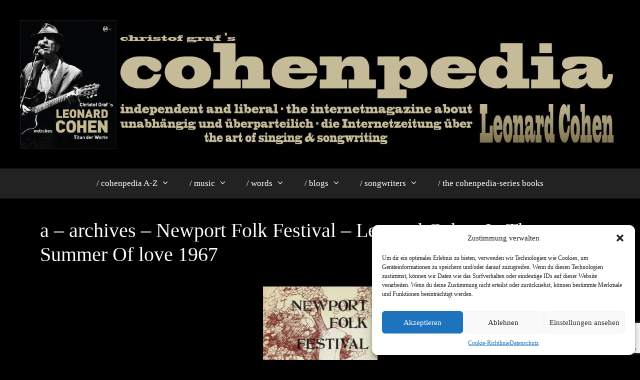

--- FILE ---
content_type: text/html; charset=UTF-8
request_url: https://cohenpedia.de/a-archives-newport-folk-festival-leonard-cohen-in-the-summer-of-love-1967/
body_size: 90447
content:
<!DOCTYPE html>
<html lang="de">
<head>
	<meta charset="UTF-8">
	<title>a &#8211; archives &#8211; Newport Folk Festival &#8211; Leonard Cohen In The Summer Of love 1967 &#8211; cohenpedia.de</title>
<meta name='robots' content='max-image-preview:large' />
	<style>img:is([sizes="auto" i], [sizes^="auto," i]) { contain-intrinsic-size: 3000px 1500px }</style>
	<meta name="viewport" content="width=device-width, initial-scale=1"><link rel='dns-prefetch' href='//netdna.bootstrapcdn.com' />
<link rel="alternate" type="application/rss+xml" title="cohenpedia.de &raquo; Feed" href="https://cohenpedia.de/feed/" />
<link rel='stylesheet' id='wp-block-library-css' href='https://cohenpedia.de/wp-includes/css/dist/block-library/style.min.css?ver=6.7.4' media='all' />
<style id='classic-theme-styles-inline-css'>
/*! This file is auto-generated */
.wp-block-button__link{color:#fff;background-color:#32373c;border-radius:9999px;box-shadow:none;text-decoration:none;padding:calc(.667em + 2px) calc(1.333em + 2px);font-size:1.125em}.wp-block-file__button{background:#32373c;color:#fff;text-decoration:none}
</style>
<style id='global-styles-inline-css'>
:root{--wp--preset--aspect-ratio--square: 1;--wp--preset--aspect-ratio--4-3: 4/3;--wp--preset--aspect-ratio--3-4: 3/4;--wp--preset--aspect-ratio--3-2: 3/2;--wp--preset--aspect-ratio--2-3: 2/3;--wp--preset--aspect-ratio--16-9: 16/9;--wp--preset--aspect-ratio--9-16: 9/16;--wp--preset--color--black: #000000;--wp--preset--color--cyan-bluish-gray: #abb8c3;--wp--preset--color--white: #ffffff;--wp--preset--color--pale-pink: #f78da7;--wp--preset--color--vivid-red: #cf2e2e;--wp--preset--color--luminous-vivid-orange: #ff6900;--wp--preset--color--luminous-vivid-amber: #fcb900;--wp--preset--color--light-green-cyan: #7bdcb5;--wp--preset--color--vivid-green-cyan: #00d084;--wp--preset--color--pale-cyan-blue: #8ed1fc;--wp--preset--color--vivid-cyan-blue: #0693e3;--wp--preset--color--vivid-purple: #9b51e0;--wp--preset--color--contrast: var(--contrast);--wp--preset--color--contrast-2: var(--contrast-2);--wp--preset--color--contrast-3: var(--contrast-3);--wp--preset--color--base: var(--base);--wp--preset--color--base-2: var(--base-2);--wp--preset--color--base-3: var(--base-3);--wp--preset--color--accent: var(--accent);--wp--preset--gradient--vivid-cyan-blue-to-vivid-purple: linear-gradient(135deg,rgba(6,147,227,1) 0%,rgb(155,81,224) 100%);--wp--preset--gradient--light-green-cyan-to-vivid-green-cyan: linear-gradient(135deg,rgb(122,220,180) 0%,rgb(0,208,130) 100%);--wp--preset--gradient--luminous-vivid-amber-to-luminous-vivid-orange: linear-gradient(135deg,rgba(252,185,0,1) 0%,rgba(255,105,0,1) 100%);--wp--preset--gradient--luminous-vivid-orange-to-vivid-red: linear-gradient(135deg,rgba(255,105,0,1) 0%,rgb(207,46,46) 100%);--wp--preset--gradient--very-light-gray-to-cyan-bluish-gray: linear-gradient(135deg,rgb(238,238,238) 0%,rgb(169,184,195) 100%);--wp--preset--gradient--cool-to-warm-spectrum: linear-gradient(135deg,rgb(74,234,220) 0%,rgb(151,120,209) 20%,rgb(207,42,186) 40%,rgb(238,44,130) 60%,rgb(251,105,98) 80%,rgb(254,248,76) 100%);--wp--preset--gradient--blush-light-purple: linear-gradient(135deg,rgb(255,206,236) 0%,rgb(152,150,240) 100%);--wp--preset--gradient--blush-bordeaux: linear-gradient(135deg,rgb(254,205,165) 0%,rgb(254,45,45) 50%,rgb(107,0,62) 100%);--wp--preset--gradient--luminous-dusk: linear-gradient(135deg,rgb(255,203,112) 0%,rgb(199,81,192) 50%,rgb(65,88,208) 100%);--wp--preset--gradient--pale-ocean: linear-gradient(135deg,rgb(255,245,203) 0%,rgb(182,227,212) 50%,rgb(51,167,181) 100%);--wp--preset--gradient--electric-grass: linear-gradient(135deg,rgb(202,248,128) 0%,rgb(113,206,126) 100%);--wp--preset--gradient--midnight: linear-gradient(135deg,rgb(2,3,129) 0%,rgb(40,116,252) 100%);--wp--preset--font-size--small: 13px;--wp--preset--font-size--medium: 20px;--wp--preset--font-size--large: 36px;--wp--preset--font-size--x-large: 42px;--wp--preset--spacing--20: 0.44rem;--wp--preset--spacing--30: 0.67rem;--wp--preset--spacing--40: 1rem;--wp--preset--spacing--50: 1.5rem;--wp--preset--spacing--60: 2.25rem;--wp--preset--spacing--70: 3.38rem;--wp--preset--spacing--80: 5.06rem;--wp--preset--shadow--natural: 6px 6px 9px rgba(0, 0, 0, 0.2);--wp--preset--shadow--deep: 12px 12px 50px rgba(0, 0, 0, 0.4);--wp--preset--shadow--sharp: 6px 6px 0px rgba(0, 0, 0, 0.2);--wp--preset--shadow--outlined: 6px 6px 0px -3px rgba(255, 255, 255, 1), 6px 6px rgba(0, 0, 0, 1);--wp--preset--shadow--crisp: 6px 6px 0px rgba(0, 0, 0, 1);}:where(.is-layout-flex){gap: 0.5em;}:where(.is-layout-grid){gap: 0.5em;}body .is-layout-flex{display: flex;}.is-layout-flex{flex-wrap: wrap;align-items: center;}.is-layout-flex > :is(*, div){margin: 0;}body .is-layout-grid{display: grid;}.is-layout-grid > :is(*, div){margin: 0;}:where(.wp-block-columns.is-layout-flex){gap: 2em;}:where(.wp-block-columns.is-layout-grid){gap: 2em;}:where(.wp-block-post-template.is-layout-flex){gap: 1.25em;}:where(.wp-block-post-template.is-layout-grid){gap: 1.25em;}.has-black-color{color: var(--wp--preset--color--black) !important;}.has-cyan-bluish-gray-color{color: var(--wp--preset--color--cyan-bluish-gray) !important;}.has-white-color{color: var(--wp--preset--color--white) !important;}.has-pale-pink-color{color: var(--wp--preset--color--pale-pink) !important;}.has-vivid-red-color{color: var(--wp--preset--color--vivid-red) !important;}.has-luminous-vivid-orange-color{color: var(--wp--preset--color--luminous-vivid-orange) !important;}.has-luminous-vivid-amber-color{color: var(--wp--preset--color--luminous-vivid-amber) !important;}.has-light-green-cyan-color{color: var(--wp--preset--color--light-green-cyan) !important;}.has-vivid-green-cyan-color{color: var(--wp--preset--color--vivid-green-cyan) !important;}.has-pale-cyan-blue-color{color: var(--wp--preset--color--pale-cyan-blue) !important;}.has-vivid-cyan-blue-color{color: var(--wp--preset--color--vivid-cyan-blue) !important;}.has-vivid-purple-color{color: var(--wp--preset--color--vivid-purple) !important;}.has-black-background-color{background-color: var(--wp--preset--color--black) !important;}.has-cyan-bluish-gray-background-color{background-color: var(--wp--preset--color--cyan-bluish-gray) !important;}.has-white-background-color{background-color: var(--wp--preset--color--white) !important;}.has-pale-pink-background-color{background-color: var(--wp--preset--color--pale-pink) !important;}.has-vivid-red-background-color{background-color: var(--wp--preset--color--vivid-red) !important;}.has-luminous-vivid-orange-background-color{background-color: var(--wp--preset--color--luminous-vivid-orange) !important;}.has-luminous-vivid-amber-background-color{background-color: var(--wp--preset--color--luminous-vivid-amber) !important;}.has-light-green-cyan-background-color{background-color: var(--wp--preset--color--light-green-cyan) !important;}.has-vivid-green-cyan-background-color{background-color: var(--wp--preset--color--vivid-green-cyan) !important;}.has-pale-cyan-blue-background-color{background-color: var(--wp--preset--color--pale-cyan-blue) !important;}.has-vivid-cyan-blue-background-color{background-color: var(--wp--preset--color--vivid-cyan-blue) !important;}.has-vivid-purple-background-color{background-color: var(--wp--preset--color--vivid-purple) !important;}.has-black-border-color{border-color: var(--wp--preset--color--black) !important;}.has-cyan-bluish-gray-border-color{border-color: var(--wp--preset--color--cyan-bluish-gray) !important;}.has-white-border-color{border-color: var(--wp--preset--color--white) !important;}.has-pale-pink-border-color{border-color: var(--wp--preset--color--pale-pink) !important;}.has-vivid-red-border-color{border-color: var(--wp--preset--color--vivid-red) !important;}.has-luminous-vivid-orange-border-color{border-color: var(--wp--preset--color--luminous-vivid-orange) !important;}.has-luminous-vivid-amber-border-color{border-color: var(--wp--preset--color--luminous-vivid-amber) !important;}.has-light-green-cyan-border-color{border-color: var(--wp--preset--color--light-green-cyan) !important;}.has-vivid-green-cyan-border-color{border-color: var(--wp--preset--color--vivid-green-cyan) !important;}.has-pale-cyan-blue-border-color{border-color: var(--wp--preset--color--pale-cyan-blue) !important;}.has-vivid-cyan-blue-border-color{border-color: var(--wp--preset--color--vivid-cyan-blue) !important;}.has-vivid-purple-border-color{border-color: var(--wp--preset--color--vivid-purple) !important;}.has-vivid-cyan-blue-to-vivid-purple-gradient-background{background: var(--wp--preset--gradient--vivid-cyan-blue-to-vivid-purple) !important;}.has-light-green-cyan-to-vivid-green-cyan-gradient-background{background: var(--wp--preset--gradient--light-green-cyan-to-vivid-green-cyan) !important;}.has-luminous-vivid-amber-to-luminous-vivid-orange-gradient-background{background: var(--wp--preset--gradient--luminous-vivid-amber-to-luminous-vivid-orange) !important;}.has-luminous-vivid-orange-to-vivid-red-gradient-background{background: var(--wp--preset--gradient--luminous-vivid-orange-to-vivid-red) !important;}.has-very-light-gray-to-cyan-bluish-gray-gradient-background{background: var(--wp--preset--gradient--very-light-gray-to-cyan-bluish-gray) !important;}.has-cool-to-warm-spectrum-gradient-background{background: var(--wp--preset--gradient--cool-to-warm-spectrum) !important;}.has-blush-light-purple-gradient-background{background: var(--wp--preset--gradient--blush-light-purple) !important;}.has-blush-bordeaux-gradient-background{background: var(--wp--preset--gradient--blush-bordeaux) !important;}.has-luminous-dusk-gradient-background{background: var(--wp--preset--gradient--luminous-dusk) !important;}.has-pale-ocean-gradient-background{background: var(--wp--preset--gradient--pale-ocean) !important;}.has-electric-grass-gradient-background{background: var(--wp--preset--gradient--electric-grass) !important;}.has-midnight-gradient-background{background: var(--wp--preset--gradient--midnight) !important;}.has-small-font-size{font-size: var(--wp--preset--font-size--small) !important;}.has-medium-font-size{font-size: var(--wp--preset--font-size--medium) !important;}.has-large-font-size{font-size: var(--wp--preset--font-size--large) !important;}.has-x-large-font-size{font-size: var(--wp--preset--font-size--x-large) !important;}
:where(.wp-block-post-template.is-layout-flex){gap: 1.25em;}:where(.wp-block-post-template.is-layout-grid){gap: 1.25em;}
:where(.wp-block-columns.is-layout-flex){gap: 2em;}:where(.wp-block-columns.is-layout-grid){gap: 2em;}
:root :where(.wp-block-pullquote){font-size: 1.5em;line-height: 1.6;}
</style>
<link rel='stylesheet' id='contact-form-7-css' href='https://cohenpedia.de/wp-content/plugins/contact-form-7/includes/css/styles.css?ver=6.0.4' media='all' />
<link rel='stylesheet' id='hsa-front-css' href='https://cohenpedia.de/wp-content/plugins/horizontal-scrolling-announcement/css/hsa_front.css?ver=6.7.4' media='all' />
<link rel='stylesheet' id='font-awesome-css' href='//netdna.bootstrapcdn.com/font-awesome/4.1.0/css/font-awesome.css' media='screen' />
<link rel='stylesheet' id='cmplz-general-css' href='https://cohenpedia.de/wp-content/plugins/complianz-gdpr/assets/css/cookieblocker.min.css?ver=1740160820' media='all' />
<link rel='stylesheet' id='generate-style-grid-css' href='https://cohenpedia.de/wp-content/themes/generatepress/assets/css/unsemantic-grid.min.css?ver=3.5.1' media='all' />
<link rel='stylesheet' id='generate-style-css' href='https://cohenpedia.de/wp-content/themes/generatepress/assets/css/style.min.css?ver=3.5.1' media='all' />
<style id='generate-style-inline-css'>
body{background-color:#000000;color:#ffffff;}a{color:#c5bb98;}a:visited{color:#dd9933;}a:hover, a:focus, a:active{color:#0f4707;}body .grid-container{max-width:1200px;}.wp-block-group__inner-container{max-width:1200px;margin-left:auto;margin-right:auto;}.site-header .header-image{width:1200px;}:root{--contrast:#222222;--contrast-2:#575760;--contrast-3:#b2b2be;--base:#f0f0f0;--base-2:#f7f8f9;--base-3:#ffffff;--accent:#1e73be;}:root .has-contrast-color{color:var(--contrast);}:root .has-contrast-background-color{background-color:var(--contrast);}:root .has-contrast-2-color{color:var(--contrast-2);}:root .has-contrast-2-background-color{background-color:var(--contrast-2);}:root .has-contrast-3-color{color:var(--contrast-3);}:root .has-contrast-3-background-color{background-color:var(--contrast-3);}:root .has-base-color{color:var(--base);}:root .has-base-background-color{background-color:var(--base);}:root .has-base-2-color{color:var(--base-2);}:root .has-base-2-background-color{background-color:var(--base-2);}:root .has-base-3-color{color:var(--base-3);}:root .has-base-3-background-color{background-color:var(--base-3);}:root .has-accent-color{color:var(--accent);}:root .has-accent-background-color{background-color:var(--accent);}body, button, input, select, textarea{font-family:"Palatino Linotype";font-weight:300;font-size:20px;}body{line-height:1.5;}.entry-content > [class*="wp-block-"]:not(:last-child):not(.wp-block-heading){margin-bottom:1.5em;}.main-title{font-weight:300;font-size:78px;}.site-description{font-weight:300;font-size:20px;}.main-navigation a, .menu-toggle{font-weight:300;font-size:17px;}.main-navigation .main-nav ul ul li a{font-size:14px;}.widget-title{font-weight:300;font-size:23px;}.sidebar .widget, .footer-widgets .widget{font-size:19px;}h1{font-weight:300;font-size:40px;}h2{font-weight:300;font-size:30px;}h3{font-size:20px;}h4{font-size:15px;}h5{font-size:inherit;}@media (max-width:768px){.main-title{font-size:30px;}h1{font-size:30px;}h2{font-size:25px;}}.top-bar{background-color:#636363;color:#ffffff;}.top-bar a{color:#ffffff;}.top-bar a:hover{color:#303030;}.site-header{background-color:#ffffff;color:#3a3a3a;}.site-header a{color:#3a3a3a;}.main-title a,.main-title a:hover{color:#222222;}.site-description{color:#757575;}.main-navigation,.main-navigation ul ul{background-color:#222222;}.main-navigation .main-nav ul li a, .main-navigation .menu-toggle, .main-navigation .menu-bar-items{color:#ffffff;}.main-navigation .main-nav ul li:not([class*="current-menu-"]):hover > a, .main-navigation .main-nav ul li:not([class*="current-menu-"]):focus > a, .main-navigation .main-nav ul li.sfHover:not([class*="current-menu-"]) > a, .main-navigation .menu-bar-item:hover > a, .main-navigation .menu-bar-item.sfHover > a{color:#ffffff;background-color:#3f3f3f;}button.menu-toggle:hover,button.menu-toggle:focus,.main-navigation .mobile-bar-items a,.main-navigation .mobile-bar-items a:hover,.main-navigation .mobile-bar-items a:focus{color:#ffffff;}.main-navigation .main-nav ul li[class*="current-menu-"] > a{color:#ffffff;background-color:#3f3f3f;}.navigation-search input[type="search"],.navigation-search input[type="search"]:active, .navigation-search input[type="search"]:focus, .main-navigation .main-nav ul li.search-item.active > a, .main-navigation .menu-bar-items .search-item.active > a{color:#ffffff;background-color:#3f3f3f;}.main-navigation ul ul{background-color:#3f3f3f;}.main-navigation .main-nav ul ul li a{color:#ffffff;}.main-navigation .main-nav ul ul li:not([class*="current-menu-"]):hover > a,.main-navigation .main-nav ul ul li:not([class*="current-menu-"]):focus > a, .main-navigation .main-nav ul ul li.sfHover:not([class*="current-menu-"]) > a{color:#ffffff;background-color:#4f4f4f;}.main-navigation .main-nav ul ul li[class*="current-menu-"] > a{color:#ffffff;background-color:#4f4f4f;}.separate-containers .inside-article, .separate-containers .comments-area, .separate-containers .page-header, .one-container .container, .separate-containers .paging-navigation, .inside-page-header{background-color:#ffffff;}.entry-meta{color:#595959;}.entry-meta a{color:#595959;}.entry-meta a:hover{color:#1e73be;}.sidebar .widget{background-color:#ffffff;}.sidebar .widget .widget-title{color:#000000;}.footer-widgets{background-color:#ffffff;}.footer-widgets .widget-title{color:#000000;}.site-info{color:#ffffff;background-color:#222222;}.site-info a{color:#ffffff;}.site-info a:hover{color:#606060;}.footer-bar .widget_nav_menu .current-menu-item a{color:#606060;}input[type="text"],input[type="email"],input[type="url"],input[type="password"],input[type="search"],input[type="tel"],input[type="number"],textarea,select{color:#666666;background-color:#fafafa;border-color:#cccccc;}input[type="text"]:focus,input[type="email"]:focus,input[type="url"]:focus,input[type="password"]:focus,input[type="search"]:focus,input[type="tel"]:focus,input[type="number"]:focus,textarea:focus,select:focus{color:#666666;background-color:#ffffff;border-color:#bfbfbf;}button,html input[type="button"],input[type="reset"],input[type="submit"],a.button,a.wp-block-button__link:not(.has-background){color:#ffffff;background-color:#666666;}button:hover,html input[type="button"]:hover,input[type="reset"]:hover,input[type="submit"]:hover,a.button:hover,button:focus,html input[type="button"]:focus,input[type="reset"]:focus,input[type="submit"]:focus,a.button:focus,a.wp-block-button__link:not(.has-background):active,a.wp-block-button__link:not(.has-background):focus,a.wp-block-button__link:not(.has-background):hover{color:#ffffff;background-color:#3f3f3f;}a.generate-back-to-top{background-color:rgba( 0,0,0,0.4 );color:#ffffff;}a.generate-back-to-top:hover,a.generate-back-to-top:focus{background-color:rgba( 0,0,0,0.6 );color:#ffffff;}:root{--gp-search-modal-bg-color:var(--base-3);--gp-search-modal-text-color:var(--contrast);--gp-search-modal-overlay-bg-color:rgba(0,0,0,0.2);}@media (max-width:768px){.main-navigation .menu-bar-item:hover > a, .main-navigation .menu-bar-item.sfHover > a{background:none;color:#ffffff;}}.inside-top-bar{padding:10px;}.inside-header{padding:40px;}.site-main .wp-block-group__inner-container{padding:40px;}.entry-content .alignwide, body:not(.no-sidebar) .entry-content .alignfull{margin-left:-40px;width:calc(100% + 80px);max-width:calc(100% + 80px);}.rtl .menu-item-has-children .dropdown-menu-toggle{padding-left:20px;}.rtl .main-navigation .main-nav ul li.menu-item-has-children > a{padding-right:20px;}.site-info{padding:20px;}@media (max-width:768px){.separate-containers .inside-article, .separate-containers .comments-area, .separate-containers .page-header, .separate-containers .paging-navigation, .one-container .site-content, .inside-page-header{padding:30px;}.site-main .wp-block-group__inner-container{padding:30px;}.site-info{padding-right:10px;padding-left:10px;}.entry-content .alignwide, body:not(.no-sidebar) .entry-content .alignfull{margin-left:-30px;width:calc(100% + 60px);max-width:calc(100% + 60px);}}.one-container .sidebar .widget{padding:0px;}@media (max-width:768px){.main-navigation .menu-toggle,.main-navigation .mobile-bar-items,.sidebar-nav-mobile:not(#sticky-placeholder){display:block;}.main-navigation ul,.gen-sidebar-nav{display:none;}[class*="nav-float-"] .site-header .inside-header > *{float:none;clear:both;}}
</style>
<link rel='stylesheet' id='generate-mobile-style-css' href='https://cohenpedia.de/wp-content/themes/generatepress/assets/css/mobile.min.css?ver=3.5.1' media='all' />
<link rel='stylesheet' id='generate-font-icons-css' href='https://cohenpedia.de/wp-content/themes/generatepress/assets/css/components/font-icons.min.css?ver=3.5.1' media='all' />
<script src="https://cohenpedia.de/wp-includes/js/jquery/jquery.min.js?ver=3.7.1" id="jquery-core-js"></script>
<script src="https://cohenpedia.de/wp-includes/js/jquery/jquery-migrate.min.js?ver=3.4.1" id="jquery-migrate-js"></script>
<link rel="https://api.w.org/" href="https://cohenpedia.de/wp-json/" /><link rel="alternate" title="JSON" type="application/json" href="https://cohenpedia.de/wp-json/wp/v2/pages/2757" /><link rel="EditURI" type="application/rsd+xml" title="RSD" href="https://cohenpedia.de/xmlrpc.php?rsd" />
<meta name="generator" content="WordPress 6.7.4" />
<link rel="canonical" href="https://cohenpedia.de/a-archives-newport-folk-festival-leonard-cohen-in-the-summer-of-love-1967/" />
<link rel='shortlink' href='https://cohenpedia.de/?p=2757' />
<link rel="alternate" title="oEmbed (JSON)" type="application/json+oembed" href="https://cohenpedia.de/wp-json/oembed/1.0/embed?url=https%3A%2F%2Fcohenpedia.de%2Fa-archives-newport-folk-festival-leonard-cohen-in-the-summer-of-love-1967%2F" />
<link rel="alternate" title="oEmbed (XML)" type="text/xml+oembed" href="https://cohenpedia.de/wp-json/oembed/1.0/embed?url=https%3A%2F%2Fcohenpedia.de%2Fa-archives-newport-folk-festival-leonard-cohen-in-the-summer-of-love-1967%2F&#038;format=xml" />

<style>
@media (min-width: 800px)
   {
.scroll-back-to-top-wrapper {
    position: fixed;
	opacity: 0;
	visibility: hidden;
	overflow: hidden;
	text-align: center;
	z-index: 99999999;
    background-color: #000000;
	color: #eeeeee;
	width: 80px;
	height: 78px;
	line-height: 78px;
	right: 50px;
	bottom: 50px;
	padding-top: 2px;
	border-top-left-radius: 0px;
	border-top-right-radius: 0px;
	border-bottom-right-radius: 0px;
	border-bottom-left-radius: 0px;
	-webkit-transition: all 0.5s ease-in-out;
	-moz-transition: all 0.5s ease-in-out;
	-ms-transition: all 0.5s ease-in-out;
	-o-transition: all 0.5s ease-in-out;
	transition: all 0.5s ease-in-out;
}
.scroll-back-to-top-wrapper:hover {
	background-color: #1e73be;
  color: #eeeeee;
}
.scroll-back-to-top-wrapper.show {
    visibility:visible;
    cursor:pointer;
	opacity: 0.6;
}
.scroll-back-to-top-wrapper i.fa {
	line-height: inherit;
}
.scroll-back-to-top-wrapper .fa-lg {
	vertical-align: 0;
}
}
</style>			<style>.cmplz-hidden {
					display: none !important;
				}</style>		<style id="wp-custom-css">
			.footer-widgets
{background-color: #000000}
.site-info
{background-color: #000000}
.main-navigation .main-nav ul ul li a
{background-color: #877b55}
.site-header {
    background-color: #000;
    color: #3a3a3a;
}
.one-container .site-content {
    padding: 40px;
    background-color: #000;
}		</style>
		</head>

<body data-cmplz=1 class="page-template-default page page-id-2757 wp-custom-logo wp-embed-responsive no-sidebar nav-below-header one-container fluid-header active-footer-widgets-1 nav-aligned-center header-aligned-center dropdown-hover" itemtype="https://schema.org/WebPage" itemscope>
	<a class="screen-reader-text skip-link" href="#content" title="Zum Inhalt springen">Zum Inhalt springen</a>		<header class="site-header" id="masthead" aria-label="Website"  itemtype="https://schema.org/WPHeader" itemscope>
			<div class="inside-header grid-container grid-parent">
				<div class="site-logo">
					<a href="https://cohenpedia.de/" rel="home">
						<img  class="header-image is-logo-image" alt="cohenpedia.de" src="https://cohenpedia.de/wp-content/uploads/2015/07/cropped-logo2.jpg" />
					</a>
				</div>			</div>
		</header>
				<nav class="main-navigation sub-menu-right" id="site-navigation" aria-label="Primär"  itemtype="https://schema.org/SiteNavigationElement" itemscope>
			<div class="inside-navigation grid-container grid-parent">
								<button class="menu-toggle" aria-controls="primary-menu" aria-expanded="false">
					<span class="mobile-menu">Menü</span>				</button>
				<div id="primary-menu" class="main-nav"><ul id="menu-menu-1" class=" menu sf-menu"><li id="menu-item-836" class="menu-item menu-item-type-custom menu-item-object-custom menu-item-has-children menu-item-836"><a>/ cohenpedia A-Z<span role="presentation" class="dropdown-menu-toggle"></span></a>
<ul class="sub-menu">
	<li id="menu-item-711" class="menu-item menu-item-type-post_type menu-item-object-page menu-item-711"><a href="https://cohenpedia.de/introduction-biography-einleitung/">introduction/ biography/ Einleitung – Leben und Werk von Leonard Cohen von Christof Graf</a></li>
	<li id="menu-item-474" class="menu-item menu-item-type-post_type menu-item-object-page menu-item-474"><a href="https://cohenpedia.de/a-z/">cohenpedia A &#8211; Z</a></li>
	<li id="menu-item-1750" class="menu-item menu-item-type-post_type menu-item-object-page menu-item-1750"><a href="https://cohenpedia.de/leonard-cohen-timeline-ein-leben-in-zahlen-a-life-in-dates-by-christof-graf/">timeline – Ein Leben in Zahlen/ A Life In Dates</a></li>
	<li id="menu-item-2215" class="menu-item menu-item-type-post_type menu-item-object-page menu-item-2215"><a href="https://cohenpedia.de/zum-tode-von-leonard-cohen-ein-nachruf-von-christofgraf/">Zum Tode von Leonard Cohen</a></li>
	<li id="menu-item-2305" class="menu-item menu-item-type-post_type menu-item-object-page menu-item-2305"><a href="https://cohenpedia.de/archives-sources/">archives &#038; sources</a></li>
	<li id="menu-item-1542" class="menu-item menu-item-type-post_type menu-item-object-page menu-item-1542"><a href="https://cohenpedia.de/updates-news-e-letters-by-christof-graf/">e-letters &#038; news &#038; updates</a></li>
</ul>
</li>
<li id="menu-item-831" class="menu-item menu-item-type-custom menu-item-object-custom menu-item-has-children menu-item-831"><a>/ music<span role="presentation" class="dropdown-menu-toggle"></span></a>
<ul class="sub-menu">
	<li id="menu-item-290" class="menu-item menu-item-type-post_type menu-item-object-page menu-item-has-children menu-item-290"><a href="https://cohenpedia.de/discography/">1968 – 2019 – discography/ records<span role="presentation" class="dropdown-menu-toggle"></span></a>
	<ul class="sub-menu">
		<li id="menu-item-100" class="menu-item menu-item-type-post_type menu-item-object-page menu-item-100"><a href="https://cohenpedia.de/songs-of-l-c/">1968 – Songs of L.C.</a></li>
		<li id="menu-item-455" class="menu-item menu-item-type-post_type menu-item-object-page menu-item-455"><a href="https://cohenpedia.de/1969-songs-from-a-room-2/">1969 – Songs From A Room</a></li>
		<li id="menu-item-101" class="menu-item menu-item-type-post_type menu-item-object-page menu-item-101"><a href="https://cohenpedia.de/songs-of-l-c-hate/">1971 – Songs of Love &#038; Hate</a></li>
		<li id="menu-item-98" class="menu-item menu-item-type-post_type menu-item-object-page menu-item-98"><a href="https://cohenpedia.de/live-songs/">1973 – Live Songs</a></li>
		<li id="menu-item-491" class="menu-item menu-item-type-post_type menu-item-object-page menu-item-491"><a href="https://cohenpedia.de/new-skin-for-an-ceremony/">1974 – New skin for the old ceremony</a></li>
		<li id="menu-item-492" class="menu-item menu-item-type-post_type menu-item-object-page menu-item-492"><a href="https://cohenpedia.de/1975-greatest-hits/">1975 – Greatest Hits</a></li>
		<li id="menu-item-99" class="menu-item menu-item-type-post_type menu-item-object-page menu-item-99"><a href="https://cohenpedia.de/new-skin-for-an-ceremony/">1974 – New skin for the old ceremony</a></li>
		<li id="menu-item-493" class="menu-item menu-item-type-post_type menu-item-object-page menu-item-493"><a href="https://cohenpedia.de/1977-death-of-a-ladiesman/">1977 – Death Of A Ladies`Man</a></li>
		<li id="menu-item-494" class="menu-item menu-item-type-post_type menu-item-object-page menu-item-494"><a href="https://cohenpedia.de/recent-songs/">1979 – Recent Songs</a></li>
		<li id="menu-item-495" class="menu-item menu-item-type-post_type menu-item-object-page menu-item-495"><a href="https://cohenpedia.de/1984-various-positions/">1984 – Various Positions</a></li>
		<li id="menu-item-496" class="menu-item menu-item-type-post_type menu-item-object-page menu-item-496"><a href="https://cohenpedia.de/1988-i-m-your-man/">1988 – I `m Your Man</a></li>
		<li id="menu-item-497" class="menu-item menu-item-type-post_type menu-item-object-page menu-item-497"><a href="https://cohenpedia.de/1992-the-future/">1992 – The Future</a></li>
		<li id="menu-item-498" class="menu-item menu-item-type-post_type menu-item-object-page menu-item-498"><a href="https://cohenpedia.de/1994-cohen-live-leonard-cohen-in-concert/">1994 – Cohen Live – Leonard Cohen In Concert</a></li>
		<li id="menu-item-499" class="menu-item menu-item-type-post_type menu-item-object-page menu-item-499"><a href="https://cohenpedia.de/1997-more-best-of/">1997 – More Best Of</a></li>
		<li id="menu-item-500" class="menu-item menu-item-type-post_type menu-item-object-page menu-item-500"><a href="https://cohenpedia.de/2001-field-commander-cohen-the-tour-1979/">2001 – Field Commander Cohen – The Tour 1979</a></li>
		<li id="menu-item-501" class="menu-item menu-item-type-post_type menu-item-object-page menu-item-501"><a href="https://cohenpedia.de/2001-ten-new-songs/">2001 – Ten New Songs</a></li>
		<li id="menu-item-502" class="menu-item menu-item-type-post_type menu-item-object-page menu-item-502"><a href="https://cohenpedia.de/2002-the-essential-leonard-cohen/">2002 – The Essential Leonard Cohen</a></li>
		<li id="menu-item-503" class="menu-item menu-item-type-post_type menu-item-object-page menu-item-503"><a href="https://cohenpedia.de/2004-dear-heather/">2004 – Dear Heather</a></li>
		<li id="menu-item-504" class="menu-item menu-item-type-post_type menu-item-object-page menu-item-504"><a href="https://cohenpedia.de/2006-blue-alert/">2006 – Blue Alert</a></li>
		<li id="menu-item-508" class="menu-item menu-item-type-post_type menu-item-object-page menu-item-508"><a href="https://cohenpedia.de/2009-live-in-london/">2009 – Live in London</a></li>
		<li id="menu-item-506" class="menu-item menu-item-type-post_type menu-item-object-page menu-item-506"><a href="https://cohenpedia.de/2009-greatest-hits/">2009 – Greatest Hits</a></li>
		<li id="menu-item-507" class="menu-item menu-item-type-post_type menu-item-object-page menu-item-507"><a href="https://cohenpedia.de/2009-live-at-the-isle-of-wight-1970/">2009 – Live At The Isle Of Wight 1970</a></li>
		<li id="menu-item-509" class="menu-item menu-item-type-post_type menu-item-object-page menu-item-509"><a href="https://cohenpedia.de/2010-one-more-from-the-road-live/">2010 – Songs From The Road – live</a></li>
		<li id="menu-item-510" class="menu-item menu-item-type-post_type menu-item-object-page menu-item-510"><a href="https://cohenpedia.de/2012-old-ideas/">2012 – Old Ideas</a></li>
		<li id="menu-item-513" class="menu-item menu-item-type-post_type menu-item-object-page menu-item-513"><a href="https://cohenpedia.de/2014-popular-problems/">2014 – Popular Problems</a></li>
		<li id="menu-item-512" class="menu-item menu-item-type-post_type menu-item-object-page menu-item-512"><a href="https://cohenpedia.de/2014-live-in-dublin/">2014 – Live in Dublin</a></li>
		<li id="menu-item-514" class="menu-item menu-item-type-post_type menu-item-object-page menu-item-514"><a href="https://cohenpedia.de/2015-cant-wait-a-souvenir-of-the-grand-tour/">2015 – Can`t Wait – A Souvenir Of The Grand Tour</a></li>
		<li id="menu-item-1993" class="menu-item menu-item-type-post_type menu-item-object-page menu-item-1993"><a href="https://cohenpedia.de/2016-youwantitdarkerfiles-by-christof-graf/">2016 – You Want It Darker</a></li>
		<li id="menu-item-3814" class="menu-item menu-item-type-post_type menu-item-object-page menu-item-3814"><a href="https://cohenpedia.de/2019-thanks-for-the-dance-files/">2019 – Thanks For The Dance – Files</a></li>
	</ul>
</li>
	<li id="menu-item-457" class="menu-item menu-item-type-post_type menu-item-object-page menu-item-457"><a href="https://cohenpedia.de/1968-2017-singles/">1968 – 2015 – Singles</a></li>
	<li id="menu-item-731" class="menu-item menu-item-type-post_type menu-item-object-page menu-item-731"><a href="https://cohenpedia.de/compilations-best-of-leon-cohen/">compilations/ best of</a></li>
	<li id="menu-item-735" class="menu-item menu-item-type-post_type menu-item-object-page menu-item-735"><a href="https://cohenpedia.de/tribute-to-leonard-cohen-records/">Tribute – To – Leonard Cohen – Records – I (officials)</a></li>
	<li id="menu-item-736" class="menu-item menu-item-type-post_type menu-item-object-page menu-item-736"><a href="https://cohenpedia.de/tribute-to-leonard-cohen-records-ii-others/">Tribute – To – Leonard Cohen – Records – II (others)</a></li>
	<li id="menu-item-733" class="menu-item menu-item-type-post_type menu-item-object-page menu-item-has-children menu-item-733"><a href="https://cohenpedia.de/coverversionen-von-leonard-cohen-songs/">Coverversionen von Leonard Cohen-Songs<span role="presentation" class="dropdown-menu-toggle"></span></a>
	<ul class="sub-menu">
		<li id="menu-item-1597" class="menu-item menu-item-type-post_type menu-item-object-page menu-item-1597"><a href="https://cohenpedia.de/hallelujah-coverversions/">HALLELUJAH – Coverversions</a></li>
	</ul>
</li>
	<li id="menu-item-289" class="menu-item menu-item-type-post_type menu-item-object-page menu-item-289"><a href="https://cohenpedia.de/song-by-song-a-z/">song by song / a – z /song-index</a></li>
	<li id="menu-item-719" class="menu-item menu-item-type-post_type menu-item-object-page menu-item-719"><a href="https://cohenpedia.de/bootlegs-of-leonard-cohen/">Bootlegs &#8211; &#8222;Non-Official&#8220; Recordings</a></li>
	<li id="menu-item-1758" class="menu-item menu-item-type-post_type menu-item-object-page menu-item-has-children menu-item-1758"><a href="https://cohenpedia.de/in-concert-files-live-tours-1967-2013-by-christof-graf/">In Concert – Files – 1967 – 2013<span role="presentation" class="dropdown-menu-toggle"></span></a>
	<ul class="sub-menu">
		<li id="menu-item-1751" class="menu-item menu-item-type-post_type menu-item-object-page menu-item-1751"><a href="https://cohenpedia.de/leonard-cohen-live-in-concert-files-live-in-germany-1970-2013-by-christof-graf/">In Concert – Files – Live in Germany 1970-2013</a></li>
		<li id="menu-item-1757" class="menu-item menu-item-type-post_type menu-item-object-page menu-item-1757"><a href="https://cohenpedia.de/leonard-cohen-in-concert-files-60er-jahre-60ies/">In Concert – Files – 60er Jahre/ 60ies</a></li>
		<li id="menu-item-1756" class="menu-item menu-item-type-post_type menu-item-object-page menu-item-1756"><a href="https://cohenpedia.de/leonard-cohen-in-concert-files-70er-jahre-70ies/">In Concert – Files – 70er Jahre/ 70ies</a></li>
		<li id="menu-item-1755" class="menu-item menu-item-type-post_type menu-item-object-page menu-item-1755"><a href="https://cohenpedia.de/leonard-cohen-live-in-concert-files-80er-jahre-80ies-by-christof-graf/">In Concert – Files – 80er Jahre/ 80ies</a></li>
		<li id="menu-item-1754" class="menu-item menu-item-type-post_type menu-item-object-page menu-item-1754"><a href="https://cohenpedia.de/leonard-cohen-live-in-concert-files-90er-jahre-90ies-by-christof-graf/">In Concert – Files – 90er Jahre/ 90ies</a></li>
		<li id="menu-item-1753" class="menu-item menu-item-type-post_type menu-item-object-page menu-item-1753"><a href="https://cohenpedia.de/leonard-cohen-ive-in-concert-files-2000er-jahre-2000ies-by-christof-graf/">In Concert – Files – 2000er Jahre/ 2000ies</a></li>
		<li id="menu-item-1752" class="menu-item menu-item-type-post_type menu-item-object-page menu-item-1752"><a href="https://cohenpedia.de/leonard-cohen-live-in-concert-files-2010er-jahre-2010ies-2012-2013-by-christof-graf/">In Concert – Files – 2010er Jahre/ 2010ies (2012-2013)</a></li>
	</ul>
</li>
	<li id="menu-item-726" class="menu-item menu-item-type-post_type menu-item-object-page menu-item-726"><a href="https://cohenpedia.de/podcasts-and-various-positions/">Podcasts  &#038;  Various Positions</a></li>
</ul>
</li>
<li id="menu-item-874" class="menu-item menu-item-type-custom menu-item-object-custom menu-item-has-children menu-item-874"><a>/ words<span role="presentation" class="dropdown-menu-toggle"></span></a>
<ul class="sub-menu">
	<li id="menu-item-286" class="menu-item menu-item-type-post_type menu-item-object-page menu-item-286"><a href="https://cohenpedia.de/buecher-von-l-c/">Bücher von L.C.</a></li>
	<li id="menu-item-285" class="menu-item menu-item-type-post_type menu-item-object-page menu-item-285"><a href="https://cohenpedia.de/buecher-ueber-l-c/">Bücher über L.C.</a></li>
	<li id="menu-item-2308" class="menu-item menu-item-type-post_type menu-item-object-page menu-item-2308"><a href="https://cohenpedia.de/spoken-words-interviews/">Spoken Words Interviews</a></li>
</ul>
</li>
<li id="menu-item-875" class="menu-item menu-item-type-custom menu-item-object-custom menu-item-has-children menu-item-875"><a>/ blogs<span role="presentation" class="dropdown-menu-toggle"></span></a>
<ul class="sub-menu">
	<li id="menu-item-152" class="menu-item menu-item-type-custom menu-item-object-custom menu-item-152"><a href="http://blog.leonardcohen.de">cohenpedia-blog</a></li>
	<li id="menu-item-878" class="menu-item menu-item-type-custom menu-item-object-custom menu-item-878"><a href="http://www.leonardcohen.de">leonardcohen.de</a></li>
	<li id="menu-item-1915" class="menu-item menu-item-type-post_type menu-item-object-page menu-item-1915"><a href="https://cohenpedia.de/podcasts-on-cohenpedia/">Podcasts</a></li>
</ul>
</li>
<li id="menu-item-876" class="menu-item menu-item-type-custom menu-item-object-custom menu-item-has-children menu-item-876"><a>/ songwriters<span role="presentation" class="dropdown-menu-toggle"></span></a>
<ul class="sub-menu">
	<li id="menu-item-235" class="menu-item menu-item-type-post_type menu-item-object-page menu-item-235"><a href="https://cohenpedia.de/thomas-anjani-the-thomas-anjani-file-by-christof-graf/">ANJANAI, Thomas</a></li>
	<li id="menu-item-238" class="menu-item menu-item-type-post_type menu-item-object-page menu-item-238"><a href="https://cohenpedia.de/roscoe-beck-the-roscoe-beck-file-by-christof-graf/">BECK, ROSCOE</a></li>
	<li id="menu-item-872" class="menu-item menu-item-type-post_type menu-item-object-page menu-item-872"><a href="https://cohenpedia.de/nike-cave-cohenpedia-files-by-christof-graf/">CAVE, NICK</a></li>
	<li id="menu-item-179" class="menu-item menu-item-type-post_type menu-item-object-page menu-item-179"><a href="https://cohenpedia.de/joe-cocker-the-little-joe-cocker-files-by-christof-graf/">COCKER, Joe</a></li>
	<li id="menu-item-239" class="menu-item menu-item-type-post_type menu-item-object-page menu-item-239"><a href="https://cohenpedia.de/adam-cohen-the-adam-cohen-files-by-christof-graf/">COHEN ADAM</a></li>
	<li id="menu-item-176" class="menu-item menu-item-type-post_type menu-item-object-page menu-item-has-children menu-item-176"><a href="https://cohenpedia.de/bob-dylan-the-little-german-bob-dylan-files-by-christof-graf/">DYLAN, BOB<span role="presentation" class="dropdown-menu-toggle"></span></a>
	<ul class="sub-menu">
		<li id="menu-item-521" class="menu-item menu-item-type-post_type menu-item-object-page menu-item-521"><a href="https://cohenpedia.de/bob-dylan-leonard-cohen-critical-analysis-by-christof-graf/">Leonard Cohen &#038; Bob Dylan – Files by Christof Graf</a></li>
		<li id="menu-item-236" class="menu-item menu-item-type-post_type menu-item-object-page menu-item-236"><a href="https://cohenpedia.de/bob-dylan-live-in-germany-1978-2024-by-christof-graf/">BOB DYLAN – Live in Germany 1978 – 2015 by Christof Graf</a></li>
		<li id="menu-item-244" class="menu-item menu-item-type-post_type menu-item-object-page menu-item-244"><a href="https://cohenpedia.de/bob-dylan-live-in-saarbruecken-by-christof-graf/">Bob Dylan – Live in Saarbrücken by Christof Graf</a></li>
		<li id="menu-item-678" class="menu-item menu-item-type-post_type menu-item-object-page menu-item-678"><a href="https://cohenpedia.de/bob-dylan-mark-knopfler-live-2011/">Bob Dylan &#038; Mark Knopfler – Live 2011 in Germany</a></li>
		<li id="menu-item-1419" class="menu-item menu-item-type-post_type menu-item-object-page menu-item-1419"><a href="https://cohenpedia.de/bob-dylan-files-articles-essays/">Bob Dylan – Files – Articles &#038; Essays (1993-2017)</a></li>
		<li id="menu-item-1422" class="menu-item menu-item-type-post_type menu-item-object-page menu-item-1422"><a href="https://cohenpedia.de/bob-dylan-files-buecher-ueber-bob-dylan-v-c-graf/">Bob Dylan – Files – Bücher über Bob Dylan v. C.Graf</a></li>
		<li id="menu-item-680" class="menu-item menu-item-type-post_type menu-item-object-page menu-item-680"><a href="https://cohenpedia.de/dylans-discography/">Dylan`s Discography – Official &#038; Bootleg-Series</a></li>
	</ul>
</li>
	<li id="menu-item-234" class="menu-item menu-item-type-post_type menu-item-object-page menu-item-234"><a href="https://cohenpedia.de/sharon-robinson-the-sharon-robinson-files-by-christof-graf/">ROBINSON, SHARON</a></li>
	<li id="menu-item-871" class="menu-item menu-item-type-post_type menu-item-object-page menu-item-871"><a href="https://cohenpedia.de/lou-reed-in-memorian-files-by-christof-graf/">REED, LOU</a></li>
	<li id="menu-item-261" class="menu-item menu-item-type-post_type menu-item-object-page menu-item-has-children menu-item-261"><a href="https://cohenpedia.de/rock-am-ring-files-by-christof-graf/">ROCK AM RING – Files by Christof Graf<span role="presentation" class="dropdown-menu-toggle"></span></a>
	<ul class="sub-menu">
		<li id="menu-item-1783" class="menu-item menu-item-type-post_type menu-item-object-page menu-item-1783"><a href="https://cohenpedia.de/rock-am-ring-files-notizen_eines_zeitzeugen_von-christof-graf-articles/">ROCK AM RING chronicles &#8211; yearly</a></li>
	</ul>
</li>
	<li id="menu-item-237" class="menu-item menu-item-type-post_type menu-item-object-page menu-item-237"><a href="https://cohenpedia.de/the-little-rolling-stones-files-by-christof-graf/">ROLLING STONES, The</a></li>
	<li id="menu-item-1239" class="menu-item menu-item-type-post_type menu-item-object-page menu-item-has-children menu-item-1239"><a href="https://cohenpedia.de/the-sisters-of-mercy/">The Sisters Of Mercy<span role="presentation" class="dropdown-menu-toggle"></span></a>
	<ul class="sub-menu">
		<li id="menu-item-1768" class="menu-item menu-item-type-post_type menu-item-object-page menu-item-1768"><a href="https://cohenpedia.de/little-german-perla-batalla-files-by-christof-graf/">Perla BATALLA – Files</a></li>
		<li id="menu-item-1761" class="menu-item menu-item-type-post_type menu-item-object-page menu-item-1761"><a href="https://cohenpedia.de/little-german_julie_christensen-files-by-christof_graf/">Julie CHRISTENSEN – Files</a></li>
		<li id="menu-item-1819" class="menu-item menu-item-type-post_type menu-item-object-page menu-item-1819"><a href="https://cohenpedia.de/the-little-german-jennifer-warnes-files-by-christofgraf/">Jennifer WARNES-Files</a></li>
		<li id="menu-item-1243" class="menu-item menu-item-type-post_type menu-item-object-page menu-item-1243"><a href="https://cohenpedia.de/the-webb-sisters-files-by-christof-graf/">The Webb Sisters – Files</a></li>
	</ul>
</li>
	<li id="menu-item-1784" class="menu-item menu-item-type-post_type menu-item-object-page menu-item-has-children menu-item-1784"><a href="https://cohenpedia.de/brothers-in-souls-more-artists-of-singer-and-songwriters/">Brothers In Souls – More Artists<span role="presentation" class="dropdown-menu-toggle"></span></a>
	<ul class="sub-menu">
		<li id="menu-item-1820" class="menu-item menu-item-type-post_type menu-item-object-page menu-item-1820"><a href="https://cohenpedia.de/the-german-david-bowie-files-by-christof-graf/">David Bowie – cohenpedia – files</a></li>
		<li id="menu-item-1793" class="menu-item menu-item-type-post_type menu-item-object-page menu-item-1793"><a href="https://cohenpedia.de/the-german-eric-clapton-files-by-christof-graf/">Eric Clapton – files</a></li>
		<li id="menu-item-1821" class="menu-item menu-item-type-post_type menu-item-object-page menu-item-1821"><a href="https://cohenpedia.de/the-roland-helm-files-by-christof-graf/">Roland Helm – Files</a></li>
		<li id="menu-item-1794" class="menu-item menu-item-type-post_type menu-item-object-page menu-item-1794"><a href="https://cohenpedia.de/wolfgang-niedecken-s-bap-files-by-christof-graf/">Wolfgang Niedecken (s) BAP – cohenpedia -files</a></li>
	</ul>
</li>
	<li id="menu-item-1789" class="menu-item menu-item-type-post_type menu-item-object-page menu-item-1789"><a href="https://cohenpedia.de/more-weitere-related-songwriter/">More/ Weitere related Songwriter A – Z</a></li>
</ul>
</li>
<li id="menu-item-1765" class="menu-item menu-item-type-post_type menu-item-object-page menu-item-1765"><a href="https://cohenpedia.de/the-cohenpedia-series-books/">/ the cohenpedia-series books</a></li>
</ul></div>			</div>
		</nav>
		
	<div class="site grid-container container hfeed grid-parent" id="page">
				<div class="site-content" id="content">
			
	<div class="content-area grid-parent mobile-grid-100 grid-100 tablet-grid-100" id="primary">
		<main class="site-main" id="main">
			
<article id="post-2757" class="post-2757 page type-page status-publish" itemtype="https://schema.org/CreativeWork" itemscope>
	<div class="inside-article">
		
			<header class="entry-header">
				<h1 class="entry-title" itemprop="headline">a &#8211; archives &#8211; Newport Folk Festival &#8211; Leonard Cohen In The Summer Of love 1967</h1>			</header>

			
		<div class="entry-content" itemprop="text">
			<p><a href="http://cohenpedia.de/wp-content/uploads/2017/06/NEWPORT-1.jpg"><img fetchpriority="high" decoding="async" class="aligncenter size-medium wp-image-2758" src="http://cohenpedia.de/wp-content/uploads/2017/06/NEWPORT-1-229x300.jpg" alt="" width="229" height="300" srcset="https://cohenpedia.de/wp-content/uploads/2017/06/NEWPORT-1-229x300.jpg 229w, https://cohenpedia.de/wp-content/uploads/2017/06/NEWPORT-1.jpg 473w" sizes="(max-width: 229px) 100vw, 229px" /></a></p>
<p><strong>Leonard Cohen und … der SUMMER OF LOVE 1967</strong></p>
<p><strong>I. Introduction</strong></p>
<p><strong>Zehn Jahre bevor 1969 das “Love, Peace &amp; Music”-Festival von Woodstock im Staate New York zum Synonym für sämtliche Open Air-Veranstaltungen der Pop Musik bis heute wurde, versammelten sich 1959 zum ersten Mal “Künstler, die über Jahrzehnte aufopferungsvolle Pionierarbeit geleistet haben” <em>(Tilgner 1988, S. 42) </em>bei dem 1. Newport Folk Festival.</strong></p>
<p><strong>Der Mythos des Woodstock-Festivals “für Frieden und Liebe” 1969 <em>(vgl. Kinsler, 1989, S. 10) </em>verlor sich in den ökonomischen Interessen der Musikindustrie. Und das bereits kurze Zeit nach dem als das größte Open Air-Festival aller Zeiten gepriesenen Spektakel. Obwohl “Woodstock” immer wieder als das Vorzeige-Open Air-Festival genannt wird, ging diesem in den 60er Jahren eine ihm eigene Entwick­lung voraus (vgl. Graf, 1995, S. 59f)</strong></p>
<p>&nbsp;</p>
<p><strong>II. Das Newport Folk – Festival</strong></p>
<p>Das <b>Newport Folk Festival</b> ist ein jährliches <a title="Folk" href="https://de.wikipedia.org/wiki/Folk">Folkmusik</a>&#8211;<a title="Festival" href="https://de.wikipedia.org/wiki/Festival">Festival</a>, das 1959 zum ersten Mal in <a title="Newport (Rhode Island)" href="https://de.wikipedia.org/wiki/Newport_%28Rhode_Island%29">Newport</a> in <a title="Rhode Island" href="https://de.wikipedia.org/wiki/Rhode_Island">Rhode Island</a> (USA) stattfand.</p>
<p>Begründet wurde das Festival von <a title="Joyce Wein" href="https://de.wikipedia.org/wiki/Joyce_Wein">Joyce</a> und <a title="George Wein" href="https://de.wikipedia.org/wiki/George_Wein">George Wein</a>, der bereits 1954 das <a title="Newport Jazz Festival" href="https://de.wikipedia.org/wiki/Newport_Jazz_Festival">Newport Jazz Festival</a> ins Leben gerufen hatte, und <a title="Albert Grossman" href="https://de.wikipedia.org/wiki/Albert_Grossman">Albert Grossman</a>, dem späteren Manager von <a title="Bob Dylan" href="https://de.wikipedia.org/wiki/Bob_Dylan">Bob Dylan</a>. Nach einer zweijährigen Pause (1960/1961) wurde es mit Unterstützung von <a title="Pete Seeger" href="https://de.wikipedia.org/wiki/Pete_Seeger">Pete Seeger</a> und <a title="Theodore Bikel" href="https://de.wikipedia.org/wiki/Theodore_Bikel">Theodore Bikel</a> fortgesetzt.<sup id="cite_ref-1" class="reference"><a href="https://de.wikipedia.org/wiki/Newport_Folk_Festival#cite_note-1">[1]</a></sup></p>
<p>Zahlreiche der bedeutendsten <a title="Blues" href="https://de.wikipedia.org/wiki/Blues">Blues</a>&#8211; und Folkmusiker sind auf dem Newport-Festival aufgetreten – unter anderem <a title="John Lee Hooker" href="https://de.wikipedia.org/wiki/John_Lee_Hooker">John Lee Hooker</a>, <a title="Muddy Waters" href="https://de.wikipedia.org/wiki/Muddy_Waters">Muddy Waters</a>, <a title="Howlin’ Wolf" href="https://de.wikipedia.org/wiki/Howlin%E2%80%99_Wolf">Howlin’ Wolf</a> und <a title="Lightnin’ Hopkins" href="https://de.wikipedia.org/wiki/Lightnin%E2%80%99_Hopkins">Lightnin’ Hopkins</a>. Viele andere bekannte Künstler hatten ihren ersten großen Auftritt in Newport, so etwa 1959 <a title="Joan Baez" href="https://de.wikipedia.org/wiki/Joan_Baez">Joan Baez</a>, 1963 Bob Dylan, <a title="Buffy Sainte-Marie" href="https://de.wikipedia.org/wiki/Buffy_Sainte-Marie">Buffy Sainte-Marie</a>, <a title="Phil Ochs" href="https://de.wikipedia.org/wiki/Phil_Ochs">Phil Ochs</a>,1965 <a title="Donovan (Musiker)" href="https://de.wikipedia.org/wiki/Donovan_%28Musiker%29">Donovan</a>, 1967 <a title="Arlo Guthrie" href="https://de.wikipedia.org/wiki/Arlo_Guthrie">Arlo Guthrie</a>, <a title="Leonard Cohen" href="https://de.wikipedia.org/wiki/Leonard_Cohen">Leonard Cohen</a>, 1968 <a title="Pentangle" href="https://de.wikipedia.org/wiki/Pentangle">Pentangle</a> und 1969 <a title="James Taylor" href="https://de.wikipedia.org/wiki/James_Taylor">James Taylor</a>.</p>
<p>Am 25. Juli 1965 wurde Bob Dylan in Newport ausgebuht und als „Verräter“ beschimpft, als er mit der <a class="mw-redirect" title="Paul Butterfield Blues Band" href="https://de.wikipedia.org/wiki/Paul_Butterfield_Blues_Band">Paul Butterfield Blues Band</a> auftrat und zur <a class="mw-redirect" title="Elektrogitarre" href="https://de.wikipedia.org/wiki/Elektrogitarre">Elektrogitarre</a> griff. Seinen Auftritt brach er nach nur 15 Minuten ab; erst 2002 kam Dylan wieder nach Newport zurück.</p>
<p>Nachdem der <a class="mw-redirect" title="Folkrock" href="https://de.wikipedia.org/wiki/Folkrock">Folkrock</a> Ende der 1960er Jahre an Bedeutung im internationalen Musikgeschäft verlor, geriet das Festival in Schwierigkeiten und wurde ab 1971 nicht mehr veranstaltet. Erst 1985 wurde es wiederbelebt und ist bis heute eines der Hauptereignisse der Folkmusik in den <a class="mw-redirect" title="USA" href="https://de.wikipedia.org/wiki/USA">Staaten</a>, zusammen mit dem <i>Philadelphia Folk Festival</i>, das seit 1960 ununterbrochen jedes Jahr stattfindet.</p>
<p>Um in einem breiten Programm ihre Musik einem ebenso breiten Publikum zu präsentieren, versuchten diese Künstler das bereits seit 1954 begründete New­port Jazz Festival in Newport, Rhode Island durch eben dieses l. Newport Folk Festival attraktiver zu machen. Zur Stilrichtung des Jazz kamen die des Blues und Folk hinzu.</p>
<p>Das von <em>George Wein </em>und <em>Albert Grossman </em>initiierte Festival sollte “alljährlich eine Reihe populärer Künstler und Newcomer” präsentieren. <em>John Lee Hooker, Pete Seger </em>und die damals erst 17 jährige und nahezu unbekannte <em>Joan Baez (s. <strong>Abb. </strong>21) </em>waren die Gäste <em>(vgl. Graves/ Schmidt-Joos 1973, S. 321). </em>“Im Jahr daraufplatzte das Newport Folk Festival mit über 30 Solisten und ei­nem guten Dutzend Gruppen schon aus allen Nähten, wurde aber nach Tumul­ten beim Jazzfestival wenige Wochen später zusammen mit diesem von den er­schrockenen Behörden zwei Jahre auf Eis gelegt” <em>(Tilgner 1988, S. 42). </em>Beim dritten Festival dieser Art 1963 zählten die Veranstalter schon über 40.000 Zuschauer, 1964 70.000 und 1965 bereits über 80.000 Zuschauer. <em>Bob Dylan </em>machte Newport 1965 dadurch berühmt, daß er als Folk-Sänger eine elektrische Gitarre anstimmte und damit den “Folk Rock” begründete <em>(s. Kapitel 2.1.4.).</em></p>
<p>Zeitgleich brachen um 1964 in den USA die Studentenbewegungen aus, vor­rangig ausgehend von der “Berkeley University of California”. Bis zu 30.000 Teilnehmer zählte das größte “Vietnam-Teach-In” am 21. und 22. Mai 1965 in Berkeley. “Rund 100 Veranstaltungen dieser Art waren es im ganzen Land, zur Verbreitung unterdrückter oder zur Richtigstellung verfälschter Informatio­nen über den Krieg und zur Artikulation von Protest dienten” <em>(Tilgner 1988, S. 24). </em>Stets umrahmte ein künstlerisches Programm diese Veranstaltungen, bei denen sich Tausende unter freiem Himmel versammelten, um ihr soziales Enga­gement zu zeigen und der Musik beizuwohnen. Der Staat Kalifornien wurde zum Wallfahrtsort für all die, die auf der Protestwelle mitschwammen. Studen­ten und Künstler opponierten auch durch ihr Äußeres. Sie “ließen sich die Haare wachsen und probierten Marihuana. Dafür verzichteten sie auf Anzug und Schlips. Machten sie Musik, handelte es sich um das, was mit drei Akkorden auf der Gitarre jeder machen konnte: Folk.” <em>(ebenda 1988, S. 25). </em>San Francis­co wurde zum Zentrum dieser künstlerisch und musikalisch angehauchten Le­bensart der “Blumenkinder” und Hippies. “Es herrschten regelrechte Liverpooler Zustande. Musik und Lebensstil verschmolzen miteinander.” <em>(ebenda 1988, S. 27). </em>Zwischen 1965 und 1967 gab es bis zu 1500 verschiedene Bands in der Stadt. <em>The Grateßil Dead </em>und <em>Jefferson Airplane </em>waren ihre berühmtesten Re­präsentanten <em>(vgl. ebenda 1988, 27; vgl. Zimmermann 1984, S. 101-109; vgl. Jones 1987, S. 77-89).</em></p>
<p>Am 14. Januar 1967 fand im Golden Gate Park vor 40 000 Hippies die bis dahin größte Massenkundgebung, das “Great Human Be In” statt. Am 10. Juni 1967 folgte die in der Geschichte der Open Air-Massenveranstaltungen zu wenig beachtete “Messe der Phantasie und Zauber-berg-Musikfestival” mit den <em>Doors, Byrds, Jefferson Airplane </em>und anderen, die als erstes ausgesprochenes Rock-Festival gelten kann. <em>(vgl. Tilgner 1988, S. 36).</em></p>
<p>Doch erst das “Monterey International Pop Festival” vom 16. bis 18. Juni 1967 sollte das erste wirkliche Kapitel der Open Air-Geschichte schreiben. Monterey, das knapp zwei Autostunden südlich von San Francisco gelegene Städtchen mit 26 000 Einwohnern, mußte an diesen drei Tagen mehr als 200.000 Zuschauer auf dem “Music, Love and Flowers”-Festival beherbergen. Monterey, von <em>John Phillips </em>und <em>Lou Adler </em>veranstaltet, war <em>Ralph J. Gleason </em>und <em>Bill Graham </em>gewidmet, die großen Anteil am sogenannten San Francisco-Sound hatten. Erstmals stand bei den Auftritten der damals wichtigsten Bands, den <em>The Who, The Grateful Dead, The Mamas &amp; The Papas, Jimi Hendrix, Otis Redding, Canned Heat </em>und 26 weiteren Gruppen und Solisten, der Kom­merz im Vordergrund. Mehrere Live-Mitschnitte und ein Kino-Film trugen zur Popularisierung des Geistes von Monterey bei. 430.000 US Dollar wurden bei einem Eintrittspreis von zwei Dollar umgesetzt <em>(vgl. Peeples 1992, S. 5, 13; vgl. Tilgner 1988, S. 39-88; vgl. Graves/Schmidt-Joos 1973, S. 319f&gt;. </em>Bis ins Jahr 1969 fanden weitere, aber kleinere Festivals statt. “Der Grund war, daß es noch keine auf Rockfestivals spezialisierten Veranstaltungsagenturen gab.</p>
<p>Die vorhandenen Agenturen bearbeiteten eingefahrene Bereiche, und die Orga­nisation so großer Freilichtveranstaltungen war ohne Kredite unmöglich” <em>(Tilgner 1988, S. 97). </em>Und da das Pop-Genre noch immer als das gegen das Establishment angetretene galt, waren Kredite schwer zu bekommen.</p>
<p><strong>III. Der Summer Of Love 1967</strong></p>
<p>Der Ausdruck <b>Summer of Love</b> (Sommer der Liebe) bezeichnet den Sommer des Jahres <a title="1967" href="https://de.wikipedia.org/wiki/1967">1967</a>, als die sogenannte <a title="Hippie" href="https://de.wikipedia.org/wiki/Hippie">Hippiebewegung</a> in den <a class="mw-redirect" title="Vereinigte Staaten von Amerika" href="https://de.wikipedia.org/wiki/Vereinigte_Staaten_von_Amerika">USA</a> auf ihrem Höhepunkt angelangt war. Oft wird fälschlicherweise angenommen, der „Summer of Love“ bezeichne den Sommer des Jahres 1969, in dem das <a title="Woodstock-Festival" href="https://de.wikipedia.org/wiki/Woodstock-Festival">Woodstock-Festival</a> stattfand.</p>
<p>Der Ausdruck versucht, das Lebensgefühl zu beschreiben, welches im Sommer 1967 im kalifornischen <a title="San Francisco" href="https://de.wikipedia.org/wiki/San_Francisco">San Francisco</a> herrschte. Als Beispiel dafür gilt der Song <i><a title="San Francisco (Be Sure to Wear Flowers in Your Hair)" href="https://de.wikipedia.org/wiki/San_Francisco_%28Be_Sure_to_Wear_Flowers_in_Your_Hair%29">San Francisco</a></i>, gesungen von <a title="Scott McKenzie" href="https://de.wikipedia.org/wiki/Scott_McKenzie">Scott McKenzie</a>, geschrieben von <a title="John Phillips (Sänger)" href="https://de.wikipedia.org/wiki/John_Phillips_%28S%C3%A4nger%29">John Phillips</a>, Sänger von <a title="The Mamas and the Papas" href="https://de.wikipedia.org/wiki/The_Mamas_and_the_Papas">The Mamas and the Papas</a>:</p>
<div class="Vorlage_Zitat" style="margin: 1em 40px;">
<div style="margin: 1em 0;">
<blockquote style="margin: 0;"><p>„If you’re going to San Francisco,<br />
be sure to wear some flowers in your hair.<br />
If you come to San Francisco,<br />
Summertime will be a love-in there.“</p></blockquote>
</div>
<div style="margin: -1em 0 1em 1em;">– <span class="Person">Scott McKenzie</span>: San Francisco,1967</div>
<div style="margin: -1em 0 1em 1em;">Das Jahr zuvor, 1966 prägte die Kultur. Aus Protest gegen den <a title="Vietnamkrieg" href="https://de.wikipedia.org/wiki/Vietnamkrieg">Vietnamkrieg</a> entstand ein Revival des <a title="Anarchismus" href="https://de.wikipedia.org/wiki/Anarchismus">Anarchismus</a>. Die <a title="Bürgerrechtsbewegung" href="https://de.wikipedia.org/wiki/B%C3%BCrgerrechtsbewegung">Bürgerrechtsbewegung</a> der <a title="Afroamerikaner" href="https://de.wikipedia.org/wiki/Afroamerikaner">Afroamerikaner</a> hatte die <a title="Black Panther Party" href="https://de.wikipedia.org/wiki/Black_Panther_Party">Black Panther Party</a> hervorgebracht. Es gab Ableger der Kultur in anderen Städten, wie in <a title="New York City" href="https://de.wikipedia.org/wiki/New_York_City">New York City</a>, wo das Musical <a title="Hair" href="https://de.wikipedia.org/wiki/Hair">Hair</a> entstand und eine vergleichbare Subkultur im Stadtteil <a title="East Village (Manhattan)" href="https://de.wikipedia.org/wiki/East_Village_%28Manhattan%29">East Village</a> auflebte. Im Oktober 1966 fand in <a title="Haight-Ashbury" href="https://de.wikipedia.org/wiki/Haight-Ashbury">Haight-Ashbury</a> eine Open-Air “love-pageant rally” statt, bei der tausende junge Leute sich versammelten.</div>
<div style="margin: -1em 0 1em 1em;">Dieser „Sommer“ begann mit dem <a title="Human Be-In" href="https://de.wikipedia.org/wiki/Human_Be-In">Human Be-In</a>, ein <a title="Happening" href="https://de.wikipedia.org/wiki/Happening">Happening</a>, das am 14. Januar im <a title="Golden Gate Park" href="https://de.wikipedia.org/wiki/Golden_Gate_Park">Golden Gate Park</a> stattfand und das Verbot von LSD zum Anlass hatte. Unter den Teilnehmern befanden sich <a title="Timothy Leary" href="https://de.wikipedia.org/wiki/Timothy_Leary">Timothy Leary</a>, <a title="Allen Ginsberg" href="https://de.wikipedia.org/wiki/Allen_Ginsberg">Allen Ginsberg</a> und <a title="Jefferson Airplane" href="https://de.wikipedia.org/wiki/Jefferson_Airplane">Jefferson Airplane</a>. Angezogen von der Philosophie und den Idealen der <a title="Hippie" href="https://de.wikipedia.org/wiki/Hippie">Hippiebewegung</a> strömten dann Tausende von jungen Leuten der ganzen <a title="Vereinigte Staaten" href="https://de.wikipedia.org/wiki/Vereinigte_Staaten">USA</a> in den Stadtteil <a title="Haight-Ashbury" href="https://de.wikipedia.org/wiki/Haight-Ashbury">Haight-Ashbury</a> in San Francisco, um daran teilzunehmen – unter anderem deshalb wird das Jahr 1967 als „Höhepunkt der Hippiebewegung“ angesehen. Aus vielen der <a class="mw-redirect" title="Viktorianisch" href="https://de.wikipedia.org/wiki/Viktorianisch">viktorianischen</a> Häuser des Haight-Ashbury-Viertels wurden offene Wohngemeinschaften, teilweise auch mit künstlerischer (<a title="Family Dog Productions" href="https://de.wikipedia.org/wiki/Family_Dog_Productions">Family Dog</a>) oder musikalischer (<a title="Grateful Dead" href="https://de.wikipedia.org/wiki/Grateful_Dead">Grateful Dead</a>) Ausrichtung. Die Diggers<sup id="cite_ref-2" class="reference"><a href="https://de.wikipedia.org/wiki/Summer_of_Love#cite_note-2">[2]</a></sup>, eine Aktionsgruppe, deren Ethik <i>“Free. Free everything”</i><sup id="cite_ref-3" class="reference"><a href="https://de.wikipedia.org/wiki/Summer_of_Love#cite_note-3">[3]</a></sup> lautete, verteilten in <i>Free Stores</i> Lebensmittel. Sie benannten sich nach den <a title="Diggers" href="https://de.wikipedia.org/wiki/Diggers">Diggers</a>, einer englischen Dissidentengruppe des 17. Jahrhunderts und die <i>Free Stores</i> sind die Vorbilder für die heutigen <a title="Umsonstladen" href="https://de.wikipedia.org/wiki/Umsonstladen">Umsonstläden</a>. Da sich viele Ärzte weigerten, Hippies zu behandeln, und diese oft auch nicht das Geld dazu hatten, wurde am 7. Juni 1967 die erste Free Clinic eröffnet. <i>Free</i> bedeutete nicht nur kostenlos, sondern auch unbürokratisch und vorurteilsfrei. Ursprünglich hatten die Betreiber noch mit finanzieller Unterstützung durch das <a class="new" title="Health Department (Seite nicht vorhanden)" href="https://de.wikipedia.org/w/index.php?title=Health_Department&amp;action=edit&amp;redlink=1">Health Department</a> von San Francisco gerechnet, doch diese blieb aus. Ein von <a title="Bill Graham" href="https://de.wikipedia.org/wiki/Bill_Graham">Bill Graham</a> organisiertes Benefizkonzert mit <a title="Grateful Dead" href="https://de.wikipedia.org/wiki/Grateful_Dead">Grateful Dead</a>, <a title="Janis Joplin" href="https://de.wikipedia.org/wiki/Janis_Joplin">Janis Joplin</a>, <a title="The Charlatans (US-amerikanische Band)" href="https://de.wikipedia.org/wiki/The_Charlatans_%28US-amerikanische_Band%29">The Charlatans</a> u. a. sorgte für das finanzielle Überleben.<sup id="cite_ref-4" class="reference"><a href="https://de.wikipedia.org/wiki/Summer_of_Love#cite_note-4">[4]</a></sup>Der kulturelle Höhepunkt des <b>Summer of Love</b> war das <a title="Monterey Pop Festival" href="https://de.wikipedia.org/wiki/Monterey_Pop_Festival">Monterey International Pop Festival</a> vom 16. bis 18. Juni 1967. Als Ende des <b>Summer of Love</b> kann die Veranstaltung <i>Death of a Hippie</i> am 6. Oktober 1967 gesehen werden, als ein Hippie symbolisch zu Grabe getragen wurde. Die Veranstalter protestierten dagegen, dass die Menschen – von den Medien verursacht – das Hippiesein nur noch imitierten und nicht mehr fühlten.</div>
</div>
<p><strong>IV. Leonard Cohen &amp; Joni Mitchell beim Newport Folk Festival 1967</strong></p>
<p>Cohen und Mitchell begegneten sich im Sommer 1967 back-stage beim Newport Folk Festival, wo Judy Collins einen Workshop für Songwriter abhielt. Cohen hatte noch kein Album herausgebracht, aber Collins’ Version von seinem Song »Suzanne« hatte ihm schon einigen Ruhm als Songwriter eingebracht. Der Song porträtiert eine Frau, die die sinnliche Liebe zu einer spirituellen Suche erhebt, und war der erste von vielen Cohen-Songs, die einer ganzen Generation von Zuhörern einen neuen Begriff von Leidenschaft vermittelten. Cohen hatte dazu noch eine ausgesprochen romantische und individuelle poetische Stimme, und das machte auf Mitchell großen Eindruck.</p>
<p><em><strong>Joni &amp; Leonard Cohen photos courtesy of David Gahr</strong></em><br />
Meine Ehe mit Chuck Mitchell zerbrach, weil Chuck einen Uni-Abschluss in Literatur hatte und ich in der zwölften Klasse von der Schule geflogen war. Er hatteiesen Bildungsdünkel und dachte im Grunde, ich sei dumm. Nach dieser Ehe hatte ich einen richtigen Komplex. Kurz darauf traf ich Leonard und sagte zu ihm: »Ich bin gänzlich ungebildet, ich habe nichts gelesen, gib mir eine Leseliste.«<br />
Mitchells Erinnerung nach fand Leonard, dass sie für jemanden, der nichts gelesen hatte, sehr gute Songs schriebe und zu viel Lektüre möglicherweise die Originalität ihres Songwri-ting beeinträchtigen könnte. Aber da sie darauf bestand, gab er ihr eine Leseliste, auf der Lorca, Camus und das I-Ging standen, ein Buch, das sie als »lebenslangen Begleiter« bezeichnet. Cohens Weltgewandtheit faszinierte Mitchell, wie sie oft betont, und die tiefgründigen Offenbarungen in seinen Songs zeigten ihr, wie weitreichend sie ihre eigenen Erfahrungen für ihre Musik nutzen konnte.</p>
<p><em><strong>Joni &amp; Leonard Cohen photos courtesy of David Gahr</strong></em><br />
Schon bald verbrachten Cohen und Mitchell viel Zeit miteinander, und einen Monat später, als sie zusammen einen Workshop beim Mariposa Folk Festival außerhalb von Toronto gaben, waren sie offiziell ein Paar. Die beiden kanadischen Auswanderer waren erst kürzlich nach New York gezogen, und sie teilten einen Hang zur Rastlosigkeit, sowohl in geografischer Hinsicht als auch in Herzensangelegenheiten. Künstlerisch waren sie zu ernsthaft, um sich der Gegenkultur anzuschließen und die Schattenseiten der Gesellschaft um ihrer selbst willen zu feiern. Außerdem waren sie zu konservativ, um Dysfunktionen zum künstlerischen Prinzip zu erheben, wie es beispielsweise Allen Ginsberg in seinem Gedicht »Howl« (1956) tat.</p>
<p>…</p>
<p>Es kursieren einige ungesicherte Anekdoten darüber, warum ausgerechnet dieser Mann mit seiner höchstens durchschnittlichen Singstimme und seinem großen literarischen Talent auf die Idee kam, sich der Musik zu widmen. In Kanada erzählt man sich gern, wie Cohen in den frühen sechziger Jahren, als er lediglich ein Dichter und noch kein Songwriter war, ein Konzert von Bob Dylan in Montreal besuchte. »Dieser Typ ist so was von schlecht!«, soll er noch beim Verlassen des Saals ausgerufen haben. »Wenn dieser Bastard mit dem Singen seinen Lebensunterhalt verdient, dann kann ich das auch!« Bob Dylan hatte Mitchell gezeigt, dass man Songs über alles Mögliche schreiben kann; vielleicht verhalf er Cohen zu der Erkenntnis, dass sogar ein Kerl, der keine besondere Stimme hat, beim Singen große Ausdrucksfähigkeit entwickeln konnte. Die Kanadier erfreuen sich auch an der Vorstellung, dass lan Tyson durch Dylans »Blowin’ in the Wind« dazu angeregt wurde, die kanadische Folkhymne »Four Strong Winds« zu schreiben. Tyson fand nämlich auch, er könne es besser als Dylan.</p>
<p>(vgl.<em> Mercer: Blue, Berlin, 2010, S. 102-103)</em></p>
<p>&nbsp;</p>
<p><strong>V. Künstler &amp; Setlists/ Newport Folk Festival 1967 Setlists</strong></p>
<p>Date <strong>Monday, July 10, 1967 – Sunday, July 16, 1967</strong> Venue <strong><a href="http://www.setlist.fm/venue/festival-field-newport-ri-usa-4bd48bbe.html">Festival Field, Newport, RI, USA</a></strong></p>
<p>Bis heute sind setlists von <strong>47</strong> gigs bekannt.</p>
<p>&nbsp;</p>
<ul>
<li><strong>Monday, July 10, 1967</strong></li>
</ul>
<p><a href="http://www.setlist.fm/setlist/bob-davenport/1967/festival-field-newport-ri-4bfac3be.html">Bob Davenport</a></p>
<p><a href="http://www.setlist.fm/setlist/pete-seeger/1967/festival-field-newport-ri-53fac3b1.html">Pete Seeger</a></p>
<ul>
<li><strong>Tuesday, July 11, 1967</strong></li>
</ul>
<p><a href="http://www.setlist.fm/setlist/jean-ritchie/1967/festival-field-newport-ri-4bfac396.html">Jean Ritchie</a></p>
<p><a href="http://www.setlist.fm/setlist/jimmie-driftwood/1967/festival-field-newport-ri-1bfac5c4.html">Jimmie Driftwood</a></p>
<p><a href="http://www.setlist.fm/setlist/mike-seeger/1967/festival-field-newport-ri-6bfac26e.html">Mike Seeger</a></p>
<p><a href="http://www.setlist.fm/setlist/norman-kennedy/1967/festival-field-newport-ri-53fac391.html">Norman Kennedy</a></p>
<p><a href="http://www.setlist.fm/setlist/pete-seeger/1967/festival-field-newport-ri-53fac381.html">Pete Seeger</a></p>
<ul>
<li><strong>Thursday, July 13, 1967</strong></li>
</ul>
<p><a href="http://www.setlist.fm/setlist/bob-davenport/1967/festival-field-newport-ri-6bfac23a.html">Bob Davenport</a></p>
<p><a href="http://www.setlist.fm/setlist/el-teatro-campesino/1967/festival-field-newport-ri-3fa3df3.html">El Teatro Campesino</a></p>
<p><a href="http://www.setlist.fm/setlist/hedy-west/1967/festival-field-newport-ri-7bfac2a0.html">Hedy West</a></p>
<p><a href="http://www.setlist.fm/setlist/jim-rooney/1967/festival-field-newport-ri-6bfac25e.html">Jim Rooney</a></p>
<p><a href="http://www.setlist.fm/setlist/jimmie-driftwood/1967/festival-field-newport-ri-7bfac24c.html">Jimmie Driftwood</a></p>
<p><a href="http://www.setlist.fm/setlist/judy-collins/1967/festival-field-newport-ri-73fac251.html">Judy Collins</a></p>
<p><a href="http://www.setlist.fm/setlist/judy-collins/1967/festival-field-newport-ri-73fac231.html">Judy Collins</a></p>
<p><a href="http://www.setlist.fm/setlist/pete-seeger/1967/festival-field-newport-ri-6bfac22a.html">Pete Seeger</a></p>
<p><a href="http://www.setlist.fm/setlist/the-new-lost-city-ramblers/1967/festival-field-newport-ri-73fac241.html">The New Lost City Ramblers</a></p>
<p><a href="http://www.setlist.fm/setlist/the-staple-singers/1967/festival-field-newport-ri-73fac245.html">The Staple Singers</a></p>
<p><a href="http://www.setlist.fm/setlist/theodore-bikel/1967/festival-field-newport-ri-6bfac23e.html">Theodore Bikel</a></p>
<ul>
<li><strong>Friday, July 14, 1967</strong></li>
</ul>
<p><a href="http://www.setlist.fm/setlist/judy-collins-and-pete-seeger/1967/festival-field-newport-ri-3fa3def.html">Judy Collins &amp; Pete Seeger</a></p>
<p><a href="http://www.setlist.fm/setlist/oscar-brand/1967/festival-field-newport-ri-1bfa3df0.html">Oscar Brand</a></p>
<p><a href="http://www.setlist.fm/setlist/pete-seeger/1967/festival-field-newport-ri-bfa3d0a.html">Pete Seeger</a></p>
<p><a href="http://www.setlist.fm/setlist/theodore-bikel/1967/festival-field-newport-ri-bfa3d06.html">Theodore Bikel</a></p>
<ul>
<li><strong>Saturday, July 15, 1967</strong></li>
</ul>
<p><a href="http://www.setlist.fm/setlist/bill-monroe-and-the-bluegrass-boys/1967/festival-field-newport-ri-53fa3bad.html">Bill Monroe and The Bluegrass Boys</a></p>
<p><a href="http://www.setlist.fm/setlist/dave-dudley/1967/festival-field-newport-ri-5bfa3b10.html">Dave Dudley</a></p>
<p><a href="http://www.setlist.fm/setlist/grandpa-jones-and-ramona/1967/festival-field-newport-ri-4bfa3b0e.html">Grandpa Jones &amp; Ramona</a></p>
<p><a href="http://www.setlist.fm/setlist/jim-kweskin-and-the-jug-band/1967/festival-field-newport-ri-53fa3bb5.html">Jim Kweskin &amp; The Jug Band</a></p>
<p><a href="http://www.setlist.fm/setlist/joan-baez/1967/festival-field-newport-ri-4bfa3b9e.html">Joan Baez</a></p>
<p><a href="http://www.setlist.fm/setlist/merle-travis/1967/festival-field-newport-ri-2bfa389e.html">Merle Travis</a></p>
<p><a href="http://www.setlist.fm/setlist/muddy-waters/1967/festival-field-newport-ri-bc5e9e6.html">Muddy Waters</a></p>
<p><a href="http://www.setlist.fm/setlist/sara-carter-bayes-and-maybelle-carter/1967/festival-field-newport-ri-43fa3ba7.html">Sara Carter Bayes and Maybelle Carter</a></p>
<p><a href="http://www.setlist.fm/setlist/sippie-wallace/1967/festival-field-newport-ri-53fa3b11.html">Sippie Wallace</a></p>
<p><a href="http://www.setlist.fm/setlist/the-chambers-brothers/1967/festival-field-newport-ri-13c5e9e5.html">The Chambers Brothers</a></p>
<ul>
<li><strong>Sunday, July 16, 1967</strong></li>
</ul>
<p><a href="http://www.setlist.fm/setlist/arlo-guthrie/1967/festival-field-newport-ri-3c5e9e7.html">Arlo Guthrie</a></p>
<p><a href="http://www.setlist.fm/setlist/bob-davenport/1967/festival-field-newport-ri-3bfa3cd8.html">Bob Davenport</a></p>
<p><a href="http://www.setlist.fm/setlist/buffy-sainte-marie/1967/festival-field-newport-ri-23fa3893.html">Buffy Sainte-Marie</a></p>
<p><a href="http://www.setlist.fm/setlist/david-blue/1967/festival-field-newport-ri-6bf19a5e.html">David Blue</a></p>
<p><a href="http://www.setlist.fm/setlist/janis-ian/1967/festival-field-newport-ri-63f19a5f.html">Janis Ian</a></p>
<p><a href="http://www.setlist.fm/setlist/joan-baez/1967/festival-field-newport-ri-1bc5e9e4.html">Joan Baez</a></p>
<p><a href="http://www.setlist.fm/setlist/joni-mitchell/1967/festival-field-newport-ri-3c5e9db.html">Joni Mitchell</a></p>
<p><a href="http://www.setlist.fm/setlist/judy-collins/1967/festival-field-newport-ri-7bf19a58.html">Judy Collins</a></p>
<p><strong><a href="http://www.setlist.fm/setlist/leonard-cohen/1967/festival-field-newport-ri-1bc5e9e0.html">Leonard Cohen</a></strong></p>
<p><a href="http://www.setlist.fm/setlist/louis-killen/1967/festival-field-newport-ri-3bfa3cdc.html">Louis Killen</a></p>
<p><a href="http://www.setlist.fm/setlist/norman-kennedy/1967/festival-field-newport-ri-3bfa3cd0.html">Norman Kennedy</a></p>
<p><a href="http://www.setlist.fm/setlist/pete-seeger/1967/festival-field-newport-ri-23fa3ce3.html">Pete Seeger</a></p>
<p><a href="http://www.setlist.fm/setlist/sister-rosetta-tharpe/1967/festival-field-newport-ri-2bfa3cda.html">Sister Rosetta Tharpe</a></p>
<p><a href="http://www.setlist.fm/setlist/the-incredible-string-band/1967/festival-field-newport-ri-6bf19a5a.html">The Incredible String Band</a></p>
<p><a href="http://www.setlist.fm/setlist/tom-paxton/1967/festival-field-newport-ri-73f19a59.html">Tom Paxton</a></p>
<p>&nbsp;</p>
<p><em><strong>Links/ Sources/ Quellen:</strong></em></p>
<p><a href="http://www.rirocks.net/Search/newportfolkfestival.htm"><em><strong>http://www.rirocks.net/Search/newportfolkfestival.htm</strong></em></a></p>
<p><em><strong><a href="http://en.wikipedia.org/wiki/Newport_Folk_Festival">http://en.wikipedia.org/wiki/Newport_Folk_Festival</a></strong></em></p>
<p><em><strong><a href="https://de.wikipedia.org/wiki/Summer_of_Love">https://de.wikipedia.org/wiki/Summer_of_Love</a></strong></em></p>
<p><em><strong>Joni &amp; Leonard Cohen photos courtesy of David Gahr</strong></em></p>
<p><em><strong>Graf, Christof: Kulturmarketing – Open Air und Poupuläre Musik, Wiesbaden, 1995, S. 59-65</strong></em></p>
<p><em><strong>Mercer, Michelle: Blue – Joni Mitchells autobiographische Phase, Berlin, 2010</strong></em></p>
<p>&nbsp;</p>
		</div>

			</div>
</article>
		</main>
	</div>

	
	</div>
</div>


<div class="site-footer grid-container grid-parent">
				<div id="footer-widgets" class="site footer-widgets">
				<div class="footer-widgets-container grid-container grid-parent">
					<div class="inside-footer-widgets">
							<div class="footer-widget-1 grid-parent grid-100 tablet-grid-50 mobile-grid-100">
		<aside id="text-2" class="widget inner-padding widget_text">			<div class="textwidget"></div>
		</aside><aside id="custom_html-2" class="widget_text widget inner-padding widget_custom_html"><div class="textwidget custom-html-widget"><p align=center><a href="http://cohenpedia.de/?page_id=51">Links</a>&nbsp;&nbsp;&nbsp;&nbsp;&nbsp;
 <a href="http://cohenpedia.de/?page_id=53">Kontakt</a>&nbsp;&nbsp;&nbsp;&nbsp;&nbsp;
	 <a href="http://cohenpedia.de/datenschutz/">Datenschutz</a>&nbsp;&nbsp;&nbsp;&nbsp;&nbsp;
	<a href="http://cohenpedia.de/?page_id=125">Impress</a>&nbsp;&nbsp;&nbsp;&nbsp;
<a href="https://cohenpedia.de/cookie-richtlinie-eu/">Cookies</a></p></div></aside>	</div>
						</div>
				</div>
			</div>
					<footer class="site-info" aria-label="Website"  itemtype="https://schema.org/WPFooter" itemscope>
			<div class="inside-site-info grid-container grid-parent">
								<div class="copyright-bar">
					<span class="copyright">&copy; 2026 cohenpedia.de</span> &bull; Erstellt mit <a href="https://generatepress.com" itemprop="url">GeneratePress</a>				</div>
			</div>
		</footer>
		</div>

<div class="scroll-back-to-top-wrapper">
	<span class="scroll-back-to-top-inner">
					<i class="fa fa-3x fa-arrow-up"></i>
			</span>
</div>
<!-- Consent Management powered by Complianz | GDPR/CCPA Cookie Consent https://wordpress.org/plugins/complianz-gdpr -->
<div id="cmplz-cookiebanner-container"><div class="cmplz-cookiebanner cmplz-hidden banner-1 banner-a optin cmplz-bottom-right cmplz-categories-type-view-preferences" aria-modal="true" data-nosnippet="true" role="dialog" aria-live="polite" aria-labelledby="cmplz-header-1-optin" aria-describedby="cmplz-message-1-optin">
	<div class="cmplz-header">
		<div class="cmplz-logo"></div>
		<div class="cmplz-title" id="cmplz-header-1-optin">Zustimmung verwalten</div>
		<div class="cmplz-close" tabindex="0" role="button" aria-label="Dialog schließen">
			<svg aria-hidden="true" focusable="false" data-prefix="fas" data-icon="times" class="svg-inline--fa fa-times fa-w-11" role="img" xmlns="http://www.w3.org/2000/svg" viewBox="0 0 352 512"><path fill="currentColor" d="M242.72 256l100.07-100.07c12.28-12.28 12.28-32.19 0-44.48l-22.24-22.24c-12.28-12.28-32.19-12.28-44.48 0L176 189.28 75.93 89.21c-12.28-12.28-32.19-12.28-44.48 0L9.21 111.45c-12.28 12.28-12.28 32.19 0 44.48L109.28 256 9.21 356.07c-12.28 12.28-12.28 32.19 0 44.48l22.24 22.24c12.28 12.28 32.2 12.28 44.48 0L176 322.72l100.07 100.07c12.28 12.28 32.2 12.28 44.48 0l22.24-22.24c12.28-12.28 12.28-32.19 0-44.48L242.72 256z"></path></svg>
		</div>
	</div>

	<div class="cmplz-divider cmplz-divider-header"></div>
	<div class="cmplz-body">
		<div class="cmplz-message" id="cmplz-message-1-optin">Um dir ein optimales Erlebnis zu bieten, verwenden wir Technologien wie Cookies, um Geräteinformationen zu speichern und/oder darauf zuzugreifen. Wenn du diesen Technologien zustimmst, können wir Daten wie das Surfverhalten oder eindeutige IDs auf dieser Website verarbeiten. Wenn du deine Zustimmung nicht erteilst oder zurückziehst, können bestimmte Merkmale und Funktionen beeinträchtigt werden.</div>
		<!-- categories start -->
		<div class="cmplz-categories">
			<details class="cmplz-category cmplz-functional" >
				<summary>
						<span class="cmplz-category-header">
							<span class="cmplz-category-title">Funktional</span>
							<span class='cmplz-always-active'>
								<span class="cmplz-banner-checkbox">
									<input type="checkbox"
										   id="cmplz-functional-optin"
										   data-category="cmplz_functional"
										   class="cmplz-consent-checkbox cmplz-functional"
										   size="40"
										   value="1"/>
									<label class="cmplz-label" for="cmplz-functional-optin" tabindex="0"><span class="screen-reader-text">Funktional</span></label>
								</span>
								Immer aktiv							</span>
							<span class="cmplz-icon cmplz-open">
								<svg xmlns="http://www.w3.org/2000/svg" viewBox="0 0 448 512"  height="18" ><path d="M224 416c-8.188 0-16.38-3.125-22.62-9.375l-192-192c-12.5-12.5-12.5-32.75 0-45.25s32.75-12.5 45.25 0L224 338.8l169.4-169.4c12.5-12.5 32.75-12.5 45.25 0s12.5 32.75 0 45.25l-192 192C240.4 412.9 232.2 416 224 416z"/></svg>
							</span>
						</span>
				</summary>
				<div class="cmplz-description">
					<span class="cmplz-description-functional">Die technische Speicherung oder der Zugang ist unbedingt erforderlich für den rechtmäßigen Zweck, die Nutzung eines bestimmten Dienstes zu ermöglichen, der vom Teilnehmer oder Nutzer ausdrücklich gewünscht wird, oder für den alleinigen Zweck, die Übertragung einer Nachricht über ein elektronisches Kommunikationsnetz durchzuführen.</span>
				</div>
			</details>

			<details class="cmplz-category cmplz-preferences" >
				<summary>
						<span class="cmplz-category-header">
							<span class="cmplz-category-title">Vorlieben</span>
							<span class="cmplz-banner-checkbox">
								<input type="checkbox"
									   id="cmplz-preferences-optin"
									   data-category="cmplz_preferences"
									   class="cmplz-consent-checkbox cmplz-preferences"
									   size="40"
									   value="1"/>
								<label class="cmplz-label" for="cmplz-preferences-optin" tabindex="0"><span class="screen-reader-text">Vorlieben</span></label>
							</span>
							<span class="cmplz-icon cmplz-open">
								<svg xmlns="http://www.w3.org/2000/svg" viewBox="0 0 448 512"  height="18" ><path d="M224 416c-8.188 0-16.38-3.125-22.62-9.375l-192-192c-12.5-12.5-12.5-32.75 0-45.25s32.75-12.5 45.25 0L224 338.8l169.4-169.4c12.5-12.5 32.75-12.5 45.25 0s12.5 32.75 0 45.25l-192 192C240.4 412.9 232.2 416 224 416z"/></svg>
							</span>
						</span>
				</summary>
				<div class="cmplz-description">
					<span class="cmplz-description-preferences">Die technische Speicherung oder der Zugriff ist für den rechtmäßigen Zweck der Speicherung von Präferenzen erforderlich, die nicht vom Abonnenten oder Benutzer angefordert wurden.</span>
				</div>
			</details>

			<details class="cmplz-category cmplz-statistics" >
				<summary>
						<span class="cmplz-category-header">
							<span class="cmplz-category-title">Statistiken</span>
							<span class="cmplz-banner-checkbox">
								<input type="checkbox"
									   id="cmplz-statistics-optin"
									   data-category="cmplz_statistics"
									   class="cmplz-consent-checkbox cmplz-statistics"
									   size="40"
									   value="1"/>
								<label class="cmplz-label" for="cmplz-statistics-optin" tabindex="0"><span class="screen-reader-text">Statistiken</span></label>
							</span>
							<span class="cmplz-icon cmplz-open">
								<svg xmlns="http://www.w3.org/2000/svg" viewBox="0 0 448 512"  height="18" ><path d="M224 416c-8.188 0-16.38-3.125-22.62-9.375l-192-192c-12.5-12.5-12.5-32.75 0-45.25s32.75-12.5 45.25 0L224 338.8l169.4-169.4c12.5-12.5 32.75-12.5 45.25 0s12.5 32.75 0 45.25l-192 192C240.4 412.9 232.2 416 224 416z"/></svg>
							</span>
						</span>
				</summary>
				<div class="cmplz-description">
					<span class="cmplz-description-statistics">Die technische Speicherung oder der Zugriff, der ausschließlich zu statistischen Zwecken erfolgt.</span>
					<span class="cmplz-description-statistics-anonymous">Die technische Speicherung oder der Zugriff, der ausschließlich zu anonymen statistischen Zwecken verwendet wird. Ohne eine Vorladung, die freiwillige Zustimmung deines Internetdienstanbieters oder zusätzliche Aufzeichnungen von Dritten können die zu diesem Zweck gespeicherten oder abgerufenen Informationen allein in der Regel nicht dazu verwendet werden, dich zu identifizieren.</span>
				</div>
			</details>
			<details class="cmplz-category cmplz-marketing" >
				<summary>
						<span class="cmplz-category-header">
							<span class="cmplz-category-title">Marketing</span>
							<span class="cmplz-banner-checkbox">
								<input type="checkbox"
									   id="cmplz-marketing-optin"
									   data-category="cmplz_marketing"
									   class="cmplz-consent-checkbox cmplz-marketing"
									   size="40"
									   value="1"/>
								<label class="cmplz-label" for="cmplz-marketing-optin" tabindex="0"><span class="screen-reader-text">Marketing</span></label>
							</span>
							<span class="cmplz-icon cmplz-open">
								<svg xmlns="http://www.w3.org/2000/svg" viewBox="0 0 448 512"  height="18" ><path d="M224 416c-8.188 0-16.38-3.125-22.62-9.375l-192-192c-12.5-12.5-12.5-32.75 0-45.25s32.75-12.5 45.25 0L224 338.8l169.4-169.4c12.5-12.5 32.75-12.5 45.25 0s12.5 32.75 0 45.25l-192 192C240.4 412.9 232.2 416 224 416z"/></svg>
							</span>
						</span>
				</summary>
				<div class="cmplz-description">
					<span class="cmplz-description-marketing">Die technische Speicherung oder der Zugriff ist erforderlich, um Nutzerprofile zu erstellen, um Werbung zu versenden oder um den Nutzer auf einer Website oder über mehrere Websites hinweg zu ähnlichen Marketingzwecken zu verfolgen.</span>
				</div>
			</details>
		</div><!-- categories end -->
			</div>

	<div class="cmplz-links cmplz-information">
		<a class="cmplz-link cmplz-manage-options cookie-statement" href="#" data-relative_url="#cmplz-manage-consent-container">Optionen verwalten</a>
		<a class="cmplz-link cmplz-manage-third-parties cookie-statement" href="#" data-relative_url="#cmplz-cookies-overview">Dienste verwalten</a>
		<a class="cmplz-link cmplz-manage-vendors tcf cookie-statement" href="#" data-relative_url="#cmplz-tcf-wrapper">Verwalten von {vendor_count}-Lieferanten</a>
		<a class="cmplz-link cmplz-external cmplz-read-more-purposes tcf" target="_blank" rel="noopener noreferrer nofollow" href="https://cookiedatabase.org/tcf/purposes/">Lese mehr über diese Zwecke</a>
			</div>

	<div class="cmplz-divider cmplz-footer"></div>

	<div class="cmplz-buttons">
		<button class="cmplz-btn cmplz-accept">Akzeptieren</button>
		<button class="cmplz-btn cmplz-deny">Ablehnen</button>
		<button class="cmplz-btn cmplz-view-preferences">Einstellungen ansehen</button>
		<button class="cmplz-btn cmplz-save-preferences">Einstellungen speichern</button>
		<a class="cmplz-btn cmplz-manage-options tcf cookie-statement" href="#" data-relative_url="#cmplz-manage-consent-container">Einstellungen ansehen</a>
			</div>

	<div class="cmplz-links cmplz-documents">
		<a class="cmplz-link cookie-statement" href="#" data-relative_url="">{title}</a>
		<a class="cmplz-link privacy-statement" href="#" data-relative_url="">{title}</a>
		<a class="cmplz-link impressum" href="#" data-relative_url="">{title}</a>
			</div>

</div>
</div>
					<div id="cmplz-manage-consent" data-nosnippet="true"><button class="cmplz-btn cmplz-hidden cmplz-manage-consent manage-consent-1">Zustimmung verwalten</button>

</div><script id="generate-a11y">!function(){"use strict";if("querySelector"in document&&"addEventListener"in window){var e=document.body;e.addEventListener("mousedown",function(){e.classList.add("using-mouse")}),e.addEventListener("keydown",function(){e.classList.remove("using-mouse")})}}();</script><script src="https://cohenpedia.de/wp-includes/js/dist/hooks.min.js?ver=4d63a3d491d11ffd8ac6" id="wp-hooks-js"></script>
<script src="https://cohenpedia.de/wp-includes/js/dist/i18n.min.js?ver=5e580eb46a90c2b997e6" id="wp-i18n-js"></script>
<script id="wp-i18n-js-after">
wp.i18n.setLocaleData( { 'text direction\u0004ltr': [ 'ltr' ] } );
</script>
<script src="https://cohenpedia.de/wp-content/plugins/contact-form-7/includes/swv/js/index.js?ver=6.0.4" id="swv-js"></script>
<script id="contact-form-7-js-translations">
( function( domain, translations ) {
	var localeData = translations.locale_data[ domain ] || translations.locale_data.messages;
	localeData[""].domain = domain;
	wp.i18n.setLocaleData( localeData, domain );
} )( "contact-form-7", {"translation-revision-date":"2025-02-03 17:24:24+0000","generator":"GlotPress\/4.0.1","domain":"messages","locale_data":{"messages":{"":{"domain":"messages","plural-forms":"nplurals=2; plural=n != 1;","lang":"de"},"This contact form is placed in the wrong place.":["Dieses Kontaktformular wurde an der falschen Stelle platziert."],"Error:":["Fehler:"]}},"comment":{"reference":"includes\/js\/index.js"}} );
</script>
<script id="contact-form-7-js-before">
var wpcf7 = {
    "api": {
        "root": "https:\/\/cohenpedia.de\/wp-json\/",
        "namespace": "contact-form-7\/v1"
    }
};
</script>
<script src="https://cohenpedia.de/wp-content/plugins/contact-form-7/includes/js/index.js?ver=6.0.4" id="contact-form-7-js"></script>
<script id="scroll-back-to-top-js-extra">
var scrollBackToTop = {"scrollDuration":"500","fadeDuration":"0.5"};
</script>
<script src="https://cohenpedia.de/wp-content/plugins/scroll-back-to-top/assets/js/scroll-back-to-top.js" id="scroll-back-to-top-js"></script>
<!--[if lte IE 11]>
<script src="https://cohenpedia.de/wp-content/themes/generatepress/assets/js/classList.min.js?ver=3.5.1" id="generate-classlist-js"></script>
<![endif]-->
<script id="generate-menu-js-extra">
var generatepressMenu = {"toggleOpenedSubMenus":"1","openSubMenuLabel":"Untermen\u00fc \u00f6ffnen","closeSubMenuLabel":"Untermen\u00fc schlie\u00dfen"};
</script>
<script src="https://cohenpedia.de/wp-content/themes/generatepress/assets/js/menu.min.js?ver=3.5.1" id="generate-menu-js"></script>
<script src="https://www.google.com/recaptcha/api.js?render=6LdPIJIUAAAAAE3_G0HQAnddfydCZmdV_nSR7Kwy&amp;ver=3.0" id="google-recaptcha-js"></script>
<script src="https://cohenpedia.de/wp-includes/js/dist/vendor/wp-polyfill.min.js?ver=3.15.0" id="wp-polyfill-js"></script>
<script id="wpcf7-recaptcha-js-before">
var wpcf7_recaptcha = {
    "sitekey": "6LdPIJIUAAAAAE3_G0HQAnddfydCZmdV_nSR7Kwy",
    "actions": {
        "homepage": "homepage",
        "contactform": "contactform"
    }
};
</script>
<script src="https://cohenpedia.de/wp-content/plugins/contact-form-7/modules/recaptcha/index.js?ver=6.0.4" id="wpcf7-recaptcha-js"></script>
<script id="cmplz-cookiebanner-js-extra">
var complianz = {"prefix":"cmplz_","user_banner_id":"1","set_cookies":[],"block_ajax_content":"1","banner_version":"23","version":"7.3.0","store_consent":"","do_not_track_enabled":"1","consenttype":"optin","region":"eu","geoip":"","dismiss_timeout":"","disable_cookiebanner":"","soft_cookiewall":"","dismiss_on_scroll":"","cookie_expiry":"365","url":"https:\/\/cohenpedia.de\/wp-json\/complianz\/v1\/","locale":"lang=de&locale=de_DE","set_cookies_on_root":"0","cookie_domain":"","current_policy_id":"23","cookie_path":"\/","categories":{"statistics":"Statistiken","marketing":"Marketing"},"tcf_active":"","placeholdertext":"Klicke hier, um {category}-Cookies zu akzeptieren und diesen Inhalt zu aktivieren","css_file":"https:\/\/cohenpedia.de\/wp-content\/uploads\/complianz\/css\/banner-{banner_id}-{type}.css?v=23","page_links":{"eu":{"cookie-statement":{"title":"Cookie-Richtlinie ","url":"https:\/\/cohenpedia.de\/cookie-richtlinie-eu\/"},"privacy-statement":{"title":"Datenschutz","url":"https:\/\/cohenpedia.de\/datenschutz\/"}}},"tm_categories":"","forceEnableStats":"","preview":"","clean_cookies":"","aria_label":"Klicke hier, um {category}-Cookies zu akzeptieren und diesen Inhalt zu aktivieren"};
</script>
<script defer src="https://cohenpedia.de/wp-content/plugins/complianz-gdpr/cookiebanner/js/complianz.min.js?ver=1740160822" id="cmplz-cookiebanner-js"></script>

</body>
</html>


--- FILE ---
content_type: text/html; charset=utf-8
request_url: https://www.google.com/recaptcha/api2/anchor?ar=1&k=6LdPIJIUAAAAAE3_G0HQAnddfydCZmdV_nSR7Kwy&co=aHR0cHM6Ly9jb2hlbnBlZGlhLmRlOjQ0Mw..&hl=en&v=PoyoqOPhxBO7pBk68S4YbpHZ&size=invisible&anchor-ms=20000&execute-ms=30000&cb=p9oxdfjima3b
body_size: 48880
content:
<!DOCTYPE HTML><html dir="ltr" lang="en"><head><meta http-equiv="Content-Type" content="text/html; charset=UTF-8">
<meta http-equiv="X-UA-Compatible" content="IE=edge">
<title>reCAPTCHA</title>
<style type="text/css">
/* cyrillic-ext */
@font-face {
  font-family: 'Roboto';
  font-style: normal;
  font-weight: 400;
  font-stretch: 100%;
  src: url(//fonts.gstatic.com/s/roboto/v48/KFO7CnqEu92Fr1ME7kSn66aGLdTylUAMa3GUBHMdazTgWw.woff2) format('woff2');
  unicode-range: U+0460-052F, U+1C80-1C8A, U+20B4, U+2DE0-2DFF, U+A640-A69F, U+FE2E-FE2F;
}
/* cyrillic */
@font-face {
  font-family: 'Roboto';
  font-style: normal;
  font-weight: 400;
  font-stretch: 100%;
  src: url(//fonts.gstatic.com/s/roboto/v48/KFO7CnqEu92Fr1ME7kSn66aGLdTylUAMa3iUBHMdazTgWw.woff2) format('woff2');
  unicode-range: U+0301, U+0400-045F, U+0490-0491, U+04B0-04B1, U+2116;
}
/* greek-ext */
@font-face {
  font-family: 'Roboto';
  font-style: normal;
  font-weight: 400;
  font-stretch: 100%;
  src: url(//fonts.gstatic.com/s/roboto/v48/KFO7CnqEu92Fr1ME7kSn66aGLdTylUAMa3CUBHMdazTgWw.woff2) format('woff2');
  unicode-range: U+1F00-1FFF;
}
/* greek */
@font-face {
  font-family: 'Roboto';
  font-style: normal;
  font-weight: 400;
  font-stretch: 100%;
  src: url(//fonts.gstatic.com/s/roboto/v48/KFO7CnqEu92Fr1ME7kSn66aGLdTylUAMa3-UBHMdazTgWw.woff2) format('woff2');
  unicode-range: U+0370-0377, U+037A-037F, U+0384-038A, U+038C, U+038E-03A1, U+03A3-03FF;
}
/* math */
@font-face {
  font-family: 'Roboto';
  font-style: normal;
  font-weight: 400;
  font-stretch: 100%;
  src: url(//fonts.gstatic.com/s/roboto/v48/KFO7CnqEu92Fr1ME7kSn66aGLdTylUAMawCUBHMdazTgWw.woff2) format('woff2');
  unicode-range: U+0302-0303, U+0305, U+0307-0308, U+0310, U+0312, U+0315, U+031A, U+0326-0327, U+032C, U+032F-0330, U+0332-0333, U+0338, U+033A, U+0346, U+034D, U+0391-03A1, U+03A3-03A9, U+03B1-03C9, U+03D1, U+03D5-03D6, U+03F0-03F1, U+03F4-03F5, U+2016-2017, U+2034-2038, U+203C, U+2040, U+2043, U+2047, U+2050, U+2057, U+205F, U+2070-2071, U+2074-208E, U+2090-209C, U+20D0-20DC, U+20E1, U+20E5-20EF, U+2100-2112, U+2114-2115, U+2117-2121, U+2123-214F, U+2190, U+2192, U+2194-21AE, U+21B0-21E5, U+21F1-21F2, U+21F4-2211, U+2213-2214, U+2216-22FF, U+2308-230B, U+2310, U+2319, U+231C-2321, U+2336-237A, U+237C, U+2395, U+239B-23B7, U+23D0, U+23DC-23E1, U+2474-2475, U+25AF, U+25B3, U+25B7, U+25BD, U+25C1, U+25CA, U+25CC, U+25FB, U+266D-266F, U+27C0-27FF, U+2900-2AFF, U+2B0E-2B11, U+2B30-2B4C, U+2BFE, U+3030, U+FF5B, U+FF5D, U+1D400-1D7FF, U+1EE00-1EEFF;
}
/* symbols */
@font-face {
  font-family: 'Roboto';
  font-style: normal;
  font-weight: 400;
  font-stretch: 100%;
  src: url(//fonts.gstatic.com/s/roboto/v48/KFO7CnqEu92Fr1ME7kSn66aGLdTylUAMaxKUBHMdazTgWw.woff2) format('woff2');
  unicode-range: U+0001-000C, U+000E-001F, U+007F-009F, U+20DD-20E0, U+20E2-20E4, U+2150-218F, U+2190, U+2192, U+2194-2199, U+21AF, U+21E6-21F0, U+21F3, U+2218-2219, U+2299, U+22C4-22C6, U+2300-243F, U+2440-244A, U+2460-24FF, U+25A0-27BF, U+2800-28FF, U+2921-2922, U+2981, U+29BF, U+29EB, U+2B00-2BFF, U+4DC0-4DFF, U+FFF9-FFFB, U+10140-1018E, U+10190-1019C, U+101A0, U+101D0-101FD, U+102E0-102FB, U+10E60-10E7E, U+1D2C0-1D2D3, U+1D2E0-1D37F, U+1F000-1F0FF, U+1F100-1F1AD, U+1F1E6-1F1FF, U+1F30D-1F30F, U+1F315, U+1F31C, U+1F31E, U+1F320-1F32C, U+1F336, U+1F378, U+1F37D, U+1F382, U+1F393-1F39F, U+1F3A7-1F3A8, U+1F3AC-1F3AF, U+1F3C2, U+1F3C4-1F3C6, U+1F3CA-1F3CE, U+1F3D4-1F3E0, U+1F3ED, U+1F3F1-1F3F3, U+1F3F5-1F3F7, U+1F408, U+1F415, U+1F41F, U+1F426, U+1F43F, U+1F441-1F442, U+1F444, U+1F446-1F449, U+1F44C-1F44E, U+1F453, U+1F46A, U+1F47D, U+1F4A3, U+1F4B0, U+1F4B3, U+1F4B9, U+1F4BB, U+1F4BF, U+1F4C8-1F4CB, U+1F4D6, U+1F4DA, U+1F4DF, U+1F4E3-1F4E6, U+1F4EA-1F4ED, U+1F4F7, U+1F4F9-1F4FB, U+1F4FD-1F4FE, U+1F503, U+1F507-1F50B, U+1F50D, U+1F512-1F513, U+1F53E-1F54A, U+1F54F-1F5FA, U+1F610, U+1F650-1F67F, U+1F687, U+1F68D, U+1F691, U+1F694, U+1F698, U+1F6AD, U+1F6B2, U+1F6B9-1F6BA, U+1F6BC, U+1F6C6-1F6CF, U+1F6D3-1F6D7, U+1F6E0-1F6EA, U+1F6F0-1F6F3, U+1F6F7-1F6FC, U+1F700-1F7FF, U+1F800-1F80B, U+1F810-1F847, U+1F850-1F859, U+1F860-1F887, U+1F890-1F8AD, U+1F8B0-1F8BB, U+1F8C0-1F8C1, U+1F900-1F90B, U+1F93B, U+1F946, U+1F984, U+1F996, U+1F9E9, U+1FA00-1FA6F, U+1FA70-1FA7C, U+1FA80-1FA89, U+1FA8F-1FAC6, U+1FACE-1FADC, U+1FADF-1FAE9, U+1FAF0-1FAF8, U+1FB00-1FBFF;
}
/* vietnamese */
@font-face {
  font-family: 'Roboto';
  font-style: normal;
  font-weight: 400;
  font-stretch: 100%;
  src: url(//fonts.gstatic.com/s/roboto/v48/KFO7CnqEu92Fr1ME7kSn66aGLdTylUAMa3OUBHMdazTgWw.woff2) format('woff2');
  unicode-range: U+0102-0103, U+0110-0111, U+0128-0129, U+0168-0169, U+01A0-01A1, U+01AF-01B0, U+0300-0301, U+0303-0304, U+0308-0309, U+0323, U+0329, U+1EA0-1EF9, U+20AB;
}
/* latin-ext */
@font-face {
  font-family: 'Roboto';
  font-style: normal;
  font-weight: 400;
  font-stretch: 100%;
  src: url(//fonts.gstatic.com/s/roboto/v48/KFO7CnqEu92Fr1ME7kSn66aGLdTylUAMa3KUBHMdazTgWw.woff2) format('woff2');
  unicode-range: U+0100-02BA, U+02BD-02C5, U+02C7-02CC, U+02CE-02D7, U+02DD-02FF, U+0304, U+0308, U+0329, U+1D00-1DBF, U+1E00-1E9F, U+1EF2-1EFF, U+2020, U+20A0-20AB, U+20AD-20C0, U+2113, U+2C60-2C7F, U+A720-A7FF;
}
/* latin */
@font-face {
  font-family: 'Roboto';
  font-style: normal;
  font-weight: 400;
  font-stretch: 100%;
  src: url(//fonts.gstatic.com/s/roboto/v48/KFO7CnqEu92Fr1ME7kSn66aGLdTylUAMa3yUBHMdazQ.woff2) format('woff2');
  unicode-range: U+0000-00FF, U+0131, U+0152-0153, U+02BB-02BC, U+02C6, U+02DA, U+02DC, U+0304, U+0308, U+0329, U+2000-206F, U+20AC, U+2122, U+2191, U+2193, U+2212, U+2215, U+FEFF, U+FFFD;
}
/* cyrillic-ext */
@font-face {
  font-family: 'Roboto';
  font-style: normal;
  font-weight: 500;
  font-stretch: 100%;
  src: url(//fonts.gstatic.com/s/roboto/v48/KFO7CnqEu92Fr1ME7kSn66aGLdTylUAMa3GUBHMdazTgWw.woff2) format('woff2');
  unicode-range: U+0460-052F, U+1C80-1C8A, U+20B4, U+2DE0-2DFF, U+A640-A69F, U+FE2E-FE2F;
}
/* cyrillic */
@font-face {
  font-family: 'Roboto';
  font-style: normal;
  font-weight: 500;
  font-stretch: 100%;
  src: url(//fonts.gstatic.com/s/roboto/v48/KFO7CnqEu92Fr1ME7kSn66aGLdTylUAMa3iUBHMdazTgWw.woff2) format('woff2');
  unicode-range: U+0301, U+0400-045F, U+0490-0491, U+04B0-04B1, U+2116;
}
/* greek-ext */
@font-face {
  font-family: 'Roboto';
  font-style: normal;
  font-weight: 500;
  font-stretch: 100%;
  src: url(//fonts.gstatic.com/s/roboto/v48/KFO7CnqEu92Fr1ME7kSn66aGLdTylUAMa3CUBHMdazTgWw.woff2) format('woff2');
  unicode-range: U+1F00-1FFF;
}
/* greek */
@font-face {
  font-family: 'Roboto';
  font-style: normal;
  font-weight: 500;
  font-stretch: 100%;
  src: url(//fonts.gstatic.com/s/roboto/v48/KFO7CnqEu92Fr1ME7kSn66aGLdTylUAMa3-UBHMdazTgWw.woff2) format('woff2');
  unicode-range: U+0370-0377, U+037A-037F, U+0384-038A, U+038C, U+038E-03A1, U+03A3-03FF;
}
/* math */
@font-face {
  font-family: 'Roboto';
  font-style: normal;
  font-weight: 500;
  font-stretch: 100%;
  src: url(//fonts.gstatic.com/s/roboto/v48/KFO7CnqEu92Fr1ME7kSn66aGLdTylUAMawCUBHMdazTgWw.woff2) format('woff2');
  unicode-range: U+0302-0303, U+0305, U+0307-0308, U+0310, U+0312, U+0315, U+031A, U+0326-0327, U+032C, U+032F-0330, U+0332-0333, U+0338, U+033A, U+0346, U+034D, U+0391-03A1, U+03A3-03A9, U+03B1-03C9, U+03D1, U+03D5-03D6, U+03F0-03F1, U+03F4-03F5, U+2016-2017, U+2034-2038, U+203C, U+2040, U+2043, U+2047, U+2050, U+2057, U+205F, U+2070-2071, U+2074-208E, U+2090-209C, U+20D0-20DC, U+20E1, U+20E5-20EF, U+2100-2112, U+2114-2115, U+2117-2121, U+2123-214F, U+2190, U+2192, U+2194-21AE, U+21B0-21E5, U+21F1-21F2, U+21F4-2211, U+2213-2214, U+2216-22FF, U+2308-230B, U+2310, U+2319, U+231C-2321, U+2336-237A, U+237C, U+2395, U+239B-23B7, U+23D0, U+23DC-23E1, U+2474-2475, U+25AF, U+25B3, U+25B7, U+25BD, U+25C1, U+25CA, U+25CC, U+25FB, U+266D-266F, U+27C0-27FF, U+2900-2AFF, U+2B0E-2B11, U+2B30-2B4C, U+2BFE, U+3030, U+FF5B, U+FF5D, U+1D400-1D7FF, U+1EE00-1EEFF;
}
/* symbols */
@font-face {
  font-family: 'Roboto';
  font-style: normal;
  font-weight: 500;
  font-stretch: 100%;
  src: url(//fonts.gstatic.com/s/roboto/v48/KFO7CnqEu92Fr1ME7kSn66aGLdTylUAMaxKUBHMdazTgWw.woff2) format('woff2');
  unicode-range: U+0001-000C, U+000E-001F, U+007F-009F, U+20DD-20E0, U+20E2-20E4, U+2150-218F, U+2190, U+2192, U+2194-2199, U+21AF, U+21E6-21F0, U+21F3, U+2218-2219, U+2299, U+22C4-22C6, U+2300-243F, U+2440-244A, U+2460-24FF, U+25A0-27BF, U+2800-28FF, U+2921-2922, U+2981, U+29BF, U+29EB, U+2B00-2BFF, U+4DC0-4DFF, U+FFF9-FFFB, U+10140-1018E, U+10190-1019C, U+101A0, U+101D0-101FD, U+102E0-102FB, U+10E60-10E7E, U+1D2C0-1D2D3, U+1D2E0-1D37F, U+1F000-1F0FF, U+1F100-1F1AD, U+1F1E6-1F1FF, U+1F30D-1F30F, U+1F315, U+1F31C, U+1F31E, U+1F320-1F32C, U+1F336, U+1F378, U+1F37D, U+1F382, U+1F393-1F39F, U+1F3A7-1F3A8, U+1F3AC-1F3AF, U+1F3C2, U+1F3C4-1F3C6, U+1F3CA-1F3CE, U+1F3D4-1F3E0, U+1F3ED, U+1F3F1-1F3F3, U+1F3F5-1F3F7, U+1F408, U+1F415, U+1F41F, U+1F426, U+1F43F, U+1F441-1F442, U+1F444, U+1F446-1F449, U+1F44C-1F44E, U+1F453, U+1F46A, U+1F47D, U+1F4A3, U+1F4B0, U+1F4B3, U+1F4B9, U+1F4BB, U+1F4BF, U+1F4C8-1F4CB, U+1F4D6, U+1F4DA, U+1F4DF, U+1F4E3-1F4E6, U+1F4EA-1F4ED, U+1F4F7, U+1F4F9-1F4FB, U+1F4FD-1F4FE, U+1F503, U+1F507-1F50B, U+1F50D, U+1F512-1F513, U+1F53E-1F54A, U+1F54F-1F5FA, U+1F610, U+1F650-1F67F, U+1F687, U+1F68D, U+1F691, U+1F694, U+1F698, U+1F6AD, U+1F6B2, U+1F6B9-1F6BA, U+1F6BC, U+1F6C6-1F6CF, U+1F6D3-1F6D7, U+1F6E0-1F6EA, U+1F6F0-1F6F3, U+1F6F7-1F6FC, U+1F700-1F7FF, U+1F800-1F80B, U+1F810-1F847, U+1F850-1F859, U+1F860-1F887, U+1F890-1F8AD, U+1F8B0-1F8BB, U+1F8C0-1F8C1, U+1F900-1F90B, U+1F93B, U+1F946, U+1F984, U+1F996, U+1F9E9, U+1FA00-1FA6F, U+1FA70-1FA7C, U+1FA80-1FA89, U+1FA8F-1FAC6, U+1FACE-1FADC, U+1FADF-1FAE9, U+1FAF0-1FAF8, U+1FB00-1FBFF;
}
/* vietnamese */
@font-face {
  font-family: 'Roboto';
  font-style: normal;
  font-weight: 500;
  font-stretch: 100%;
  src: url(//fonts.gstatic.com/s/roboto/v48/KFO7CnqEu92Fr1ME7kSn66aGLdTylUAMa3OUBHMdazTgWw.woff2) format('woff2');
  unicode-range: U+0102-0103, U+0110-0111, U+0128-0129, U+0168-0169, U+01A0-01A1, U+01AF-01B0, U+0300-0301, U+0303-0304, U+0308-0309, U+0323, U+0329, U+1EA0-1EF9, U+20AB;
}
/* latin-ext */
@font-face {
  font-family: 'Roboto';
  font-style: normal;
  font-weight: 500;
  font-stretch: 100%;
  src: url(//fonts.gstatic.com/s/roboto/v48/KFO7CnqEu92Fr1ME7kSn66aGLdTylUAMa3KUBHMdazTgWw.woff2) format('woff2');
  unicode-range: U+0100-02BA, U+02BD-02C5, U+02C7-02CC, U+02CE-02D7, U+02DD-02FF, U+0304, U+0308, U+0329, U+1D00-1DBF, U+1E00-1E9F, U+1EF2-1EFF, U+2020, U+20A0-20AB, U+20AD-20C0, U+2113, U+2C60-2C7F, U+A720-A7FF;
}
/* latin */
@font-face {
  font-family: 'Roboto';
  font-style: normal;
  font-weight: 500;
  font-stretch: 100%;
  src: url(//fonts.gstatic.com/s/roboto/v48/KFO7CnqEu92Fr1ME7kSn66aGLdTylUAMa3yUBHMdazQ.woff2) format('woff2');
  unicode-range: U+0000-00FF, U+0131, U+0152-0153, U+02BB-02BC, U+02C6, U+02DA, U+02DC, U+0304, U+0308, U+0329, U+2000-206F, U+20AC, U+2122, U+2191, U+2193, U+2212, U+2215, U+FEFF, U+FFFD;
}
/* cyrillic-ext */
@font-face {
  font-family: 'Roboto';
  font-style: normal;
  font-weight: 900;
  font-stretch: 100%;
  src: url(//fonts.gstatic.com/s/roboto/v48/KFO7CnqEu92Fr1ME7kSn66aGLdTylUAMa3GUBHMdazTgWw.woff2) format('woff2');
  unicode-range: U+0460-052F, U+1C80-1C8A, U+20B4, U+2DE0-2DFF, U+A640-A69F, U+FE2E-FE2F;
}
/* cyrillic */
@font-face {
  font-family: 'Roboto';
  font-style: normal;
  font-weight: 900;
  font-stretch: 100%;
  src: url(//fonts.gstatic.com/s/roboto/v48/KFO7CnqEu92Fr1ME7kSn66aGLdTylUAMa3iUBHMdazTgWw.woff2) format('woff2');
  unicode-range: U+0301, U+0400-045F, U+0490-0491, U+04B0-04B1, U+2116;
}
/* greek-ext */
@font-face {
  font-family: 'Roboto';
  font-style: normal;
  font-weight: 900;
  font-stretch: 100%;
  src: url(//fonts.gstatic.com/s/roboto/v48/KFO7CnqEu92Fr1ME7kSn66aGLdTylUAMa3CUBHMdazTgWw.woff2) format('woff2');
  unicode-range: U+1F00-1FFF;
}
/* greek */
@font-face {
  font-family: 'Roboto';
  font-style: normal;
  font-weight: 900;
  font-stretch: 100%;
  src: url(//fonts.gstatic.com/s/roboto/v48/KFO7CnqEu92Fr1ME7kSn66aGLdTylUAMa3-UBHMdazTgWw.woff2) format('woff2');
  unicode-range: U+0370-0377, U+037A-037F, U+0384-038A, U+038C, U+038E-03A1, U+03A3-03FF;
}
/* math */
@font-face {
  font-family: 'Roboto';
  font-style: normal;
  font-weight: 900;
  font-stretch: 100%;
  src: url(//fonts.gstatic.com/s/roboto/v48/KFO7CnqEu92Fr1ME7kSn66aGLdTylUAMawCUBHMdazTgWw.woff2) format('woff2');
  unicode-range: U+0302-0303, U+0305, U+0307-0308, U+0310, U+0312, U+0315, U+031A, U+0326-0327, U+032C, U+032F-0330, U+0332-0333, U+0338, U+033A, U+0346, U+034D, U+0391-03A1, U+03A3-03A9, U+03B1-03C9, U+03D1, U+03D5-03D6, U+03F0-03F1, U+03F4-03F5, U+2016-2017, U+2034-2038, U+203C, U+2040, U+2043, U+2047, U+2050, U+2057, U+205F, U+2070-2071, U+2074-208E, U+2090-209C, U+20D0-20DC, U+20E1, U+20E5-20EF, U+2100-2112, U+2114-2115, U+2117-2121, U+2123-214F, U+2190, U+2192, U+2194-21AE, U+21B0-21E5, U+21F1-21F2, U+21F4-2211, U+2213-2214, U+2216-22FF, U+2308-230B, U+2310, U+2319, U+231C-2321, U+2336-237A, U+237C, U+2395, U+239B-23B7, U+23D0, U+23DC-23E1, U+2474-2475, U+25AF, U+25B3, U+25B7, U+25BD, U+25C1, U+25CA, U+25CC, U+25FB, U+266D-266F, U+27C0-27FF, U+2900-2AFF, U+2B0E-2B11, U+2B30-2B4C, U+2BFE, U+3030, U+FF5B, U+FF5D, U+1D400-1D7FF, U+1EE00-1EEFF;
}
/* symbols */
@font-face {
  font-family: 'Roboto';
  font-style: normal;
  font-weight: 900;
  font-stretch: 100%;
  src: url(//fonts.gstatic.com/s/roboto/v48/KFO7CnqEu92Fr1ME7kSn66aGLdTylUAMaxKUBHMdazTgWw.woff2) format('woff2');
  unicode-range: U+0001-000C, U+000E-001F, U+007F-009F, U+20DD-20E0, U+20E2-20E4, U+2150-218F, U+2190, U+2192, U+2194-2199, U+21AF, U+21E6-21F0, U+21F3, U+2218-2219, U+2299, U+22C4-22C6, U+2300-243F, U+2440-244A, U+2460-24FF, U+25A0-27BF, U+2800-28FF, U+2921-2922, U+2981, U+29BF, U+29EB, U+2B00-2BFF, U+4DC0-4DFF, U+FFF9-FFFB, U+10140-1018E, U+10190-1019C, U+101A0, U+101D0-101FD, U+102E0-102FB, U+10E60-10E7E, U+1D2C0-1D2D3, U+1D2E0-1D37F, U+1F000-1F0FF, U+1F100-1F1AD, U+1F1E6-1F1FF, U+1F30D-1F30F, U+1F315, U+1F31C, U+1F31E, U+1F320-1F32C, U+1F336, U+1F378, U+1F37D, U+1F382, U+1F393-1F39F, U+1F3A7-1F3A8, U+1F3AC-1F3AF, U+1F3C2, U+1F3C4-1F3C6, U+1F3CA-1F3CE, U+1F3D4-1F3E0, U+1F3ED, U+1F3F1-1F3F3, U+1F3F5-1F3F7, U+1F408, U+1F415, U+1F41F, U+1F426, U+1F43F, U+1F441-1F442, U+1F444, U+1F446-1F449, U+1F44C-1F44E, U+1F453, U+1F46A, U+1F47D, U+1F4A3, U+1F4B0, U+1F4B3, U+1F4B9, U+1F4BB, U+1F4BF, U+1F4C8-1F4CB, U+1F4D6, U+1F4DA, U+1F4DF, U+1F4E3-1F4E6, U+1F4EA-1F4ED, U+1F4F7, U+1F4F9-1F4FB, U+1F4FD-1F4FE, U+1F503, U+1F507-1F50B, U+1F50D, U+1F512-1F513, U+1F53E-1F54A, U+1F54F-1F5FA, U+1F610, U+1F650-1F67F, U+1F687, U+1F68D, U+1F691, U+1F694, U+1F698, U+1F6AD, U+1F6B2, U+1F6B9-1F6BA, U+1F6BC, U+1F6C6-1F6CF, U+1F6D3-1F6D7, U+1F6E0-1F6EA, U+1F6F0-1F6F3, U+1F6F7-1F6FC, U+1F700-1F7FF, U+1F800-1F80B, U+1F810-1F847, U+1F850-1F859, U+1F860-1F887, U+1F890-1F8AD, U+1F8B0-1F8BB, U+1F8C0-1F8C1, U+1F900-1F90B, U+1F93B, U+1F946, U+1F984, U+1F996, U+1F9E9, U+1FA00-1FA6F, U+1FA70-1FA7C, U+1FA80-1FA89, U+1FA8F-1FAC6, U+1FACE-1FADC, U+1FADF-1FAE9, U+1FAF0-1FAF8, U+1FB00-1FBFF;
}
/* vietnamese */
@font-face {
  font-family: 'Roboto';
  font-style: normal;
  font-weight: 900;
  font-stretch: 100%;
  src: url(//fonts.gstatic.com/s/roboto/v48/KFO7CnqEu92Fr1ME7kSn66aGLdTylUAMa3OUBHMdazTgWw.woff2) format('woff2');
  unicode-range: U+0102-0103, U+0110-0111, U+0128-0129, U+0168-0169, U+01A0-01A1, U+01AF-01B0, U+0300-0301, U+0303-0304, U+0308-0309, U+0323, U+0329, U+1EA0-1EF9, U+20AB;
}
/* latin-ext */
@font-face {
  font-family: 'Roboto';
  font-style: normal;
  font-weight: 900;
  font-stretch: 100%;
  src: url(//fonts.gstatic.com/s/roboto/v48/KFO7CnqEu92Fr1ME7kSn66aGLdTylUAMa3KUBHMdazTgWw.woff2) format('woff2');
  unicode-range: U+0100-02BA, U+02BD-02C5, U+02C7-02CC, U+02CE-02D7, U+02DD-02FF, U+0304, U+0308, U+0329, U+1D00-1DBF, U+1E00-1E9F, U+1EF2-1EFF, U+2020, U+20A0-20AB, U+20AD-20C0, U+2113, U+2C60-2C7F, U+A720-A7FF;
}
/* latin */
@font-face {
  font-family: 'Roboto';
  font-style: normal;
  font-weight: 900;
  font-stretch: 100%;
  src: url(//fonts.gstatic.com/s/roboto/v48/KFO7CnqEu92Fr1ME7kSn66aGLdTylUAMa3yUBHMdazQ.woff2) format('woff2');
  unicode-range: U+0000-00FF, U+0131, U+0152-0153, U+02BB-02BC, U+02C6, U+02DA, U+02DC, U+0304, U+0308, U+0329, U+2000-206F, U+20AC, U+2122, U+2191, U+2193, U+2212, U+2215, U+FEFF, U+FFFD;
}

</style>
<link rel="stylesheet" type="text/css" href="https://www.gstatic.com/recaptcha/releases/PoyoqOPhxBO7pBk68S4YbpHZ/styles__ltr.css">
<script nonce="Sdugeo0COlMRNCUetvsTuA" type="text/javascript">window['__recaptcha_api'] = 'https://www.google.com/recaptcha/api2/';</script>
<script type="text/javascript" src="https://www.gstatic.com/recaptcha/releases/PoyoqOPhxBO7pBk68S4YbpHZ/recaptcha__en.js" nonce="Sdugeo0COlMRNCUetvsTuA">
      
    </script></head>
<body><div id="rc-anchor-alert" class="rc-anchor-alert"></div>
<input type="hidden" id="recaptcha-token" value="[base64]">
<script type="text/javascript" nonce="Sdugeo0COlMRNCUetvsTuA">
      recaptcha.anchor.Main.init("[\x22ainput\x22,[\x22bgdata\x22,\x22\x22,\[base64]/[base64]/[base64]/KE4oMTI0LHYsdi5HKSxMWihsLHYpKTpOKDEyNCx2LGwpLFYpLHYpLFQpKSxGKDE3MSx2KX0scjc9ZnVuY3Rpb24obCl7cmV0dXJuIGx9LEM9ZnVuY3Rpb24obCxWLHYpe04odixsLFYpLFZbYWtdPTI3OTZ9LG49ZnVuY3Rpb24obCxWKXtWLlg9KChWLlg/[base64]/[base64]/[base64]/[base64]/[base64]/[base64]/[base64]/[base64]/[base64]/[base64]/[base64]\\u003d\x22,\[base64]\\u003d\x22,\x22al8gwp/CpMOmC8KuPcKZW2tEw5bCjyUQJhY/wonCowzDqMKOw57DhX7Ci8O2OTbCgsKYDMKzwqfCpkhteMKzM8ORdcKVCsOrw57Cnk/[base64]/CisKfwphFwrTDg1vCoCnCgMKaw4BrZn9Ye3nCiG7CiD3ChcK5wozDqMOfHsOuX8OHwokHO8KvwpBLw6xBwoBOwolkO8Ozw7zCpiHClMKhRXcXAMKbwpbDtAt5woNgcsK3AsOnXRjCgXRrBFPCugpxw5YUXMKwE8KDw6zDjW3ClTLDkMK7ecOSwoTCpW/ClVLCsEPCnTRaKsKgwqHCnCU9wpVfw6zCiGNADXoOBA0OwqjDozbDjcOJSh7CnsOQWBdFwpY9wqNUwpFgwr3DlVIJw7LDvg/Cn8OvLH/CsC4zwqbClDgQKUTCrAA+cMOEYkjCgHEMw5TDqsKkwpc3dVbCmXcLM8KQBcOvwoTDvCDCuFDDscOcRMKcw7LCscO7w7V3Gx/DuMKuVMKhw6RQKsOdw5sMwrTCm8KOBsKBw4UHw4krf8OWSU7Cs8O+wrFNw4zCqsK/w6fDh8O7NyHDnsKHBD/CpV7Ci2LClMKtw5EWesOhaGZfJS1cJ0E5w7fCoSEiw6zDqmrDosOWwp8Sw57Cj24fHT3DuE8fF1PDiAkPw4oPIxnCpcOdwozCtSxYw6d1w6DDl8K4wpPCt3HCpsOiwroPwrPCn8O9aMKnKg0Aw7gxBcKzWMKVXi5IWsKkwp/CiC3DmlpYw7BRI8KKw63Dn8OSw5FTWMOnw7TCuULCnlcuQ2Q/w7FnAm/CvsK9w7FuCChIQWEdwpttw5wAAcKWNi9Vwrc4w7tiYRDDvMOxwqVFw4TDjmROXsOrX0d/SsOAw7/DvsOuHsKdGcOzfsKww60bKGZOwoJwIXHCnSrCrcKhw64wwp0qwqssIU7CpsKFTRYzwqvDisKCwokSwr3DjsOHw599bQ4Zw5gCw5LCkcKHasOBwo9bccK8w6lLOcOIw4hwLj3Cv2/Cuy7Cq8KSS8O5w7PDkSx2w4E9w40+wqxow61Mw5Z2wqUHworCgQDCggnCigDCjnxYwotxS8KKwoJkGChdERMSw5NtwqIlwrHCn3NqcsK0eMK0Q8OXw4XDm2RPJ8OYwrvCtsKaw4rCi8K9w7bDqWFQwr0VDgbCqsK/w7JJNMKwQWVnwpI5ZcODwrvClmswwp/CvWnDocOww6kZJzPDmMKxwoQqWjnDqcOgGsOEcMOVw4MEw4wXNx3DosOfPsOgG8OoLG7DnkMow5bCksOgD07CmE7Ckid+w7XChCE/HsO+McO2wpLCjlYOwrnDl03DoEzCuW3DukTCoTjDjcKTwokFfMK/[base64]/[base64]/DrsORZ1LCv3zDlsOqCydjHWLDvjnCpsKTfEvDmnrDtMOWeMOgw4Qyw5TDu8OLwoNQw63DrxNpwrnCpR7CiCLDt8O8w60vXgzCn8Kww7XCjzHDrMKJNsOxwrw+GcOsGEfCrcKMwr/DkkzDsVVMwqdNKnEEUEcPwpU6wqLCl1t4NsKVw7ZWU8KSw6HCrMO1wpLDji5lwo4Rw4Aiw5tHTBfDuSU8MMKEwqrDqjXDgiNbBmHCs8OZP8Okw73Dr13CglF8w649wq/CsDfDnj7CscOzOMOFwrwqDkrCt8OsP8K6QMKjd8Onf8OWPMKsw6XChnl4w6FCVnMJwrZRwoIsPHM0JMKmCcOQw77DscKeBk7Cuh5ZXhXDrC7CnH/CjMK9TsKueUnDuQBrUsK3wrzDr8Kkw5YLf2Blwrg8dwjClkBRwr1hwqtgwprCulPDlsOxwqjDsWXDjV5owrHDksKbVcOgMmbDk8K4w4oQwp/[base64]/NBfCs13ChXPDuTsBwqTDk8O/ccO1w5HDncO2w6rDklE9w7PCjnXDpwDCsl5lw4Yzwq/DpMKZw6jCqMOeYsOxwqfDm8O/wrTDiWRUUDvCpMKHRMOrwoAidH5Hw45OCEzDncOGw7fDusOJN17ChzvDnG7CgcO9wqEZfQ7DnMOLw7lGw53DiR8bL8K4w6QfLxjCs1BrwpnChsOvB8KmYMKdw70/Q8OYw7HDs8Oyw4FrbsKaw6vDnwFGb8KGwqTCjwrCmsKXcndlUcOkBsKCw7heAsOUwqQuVHolwqkAwqo6w43CoRrDvMK/GCgiwoczw5UGwqAxw6JeIsKUQcO9e8Ofwq19w7ElwqrDqkJnwo1uw67CsSDChjA8VA5Aw7N5LcKpwqHCtMO/wpbDjcK6w7MiwrRsw5F7w646w4nCl3/CksKMM8KITF9aXcKQwqZhacOmDRh2OMOVKyPCpQ4swo9AVsKvCH/CpyXCgsKpAsOtw4PCrmLDuAXDhAJfHsO2w5HCj2ULR1HCvMKlOMKNw40Fw4dUw6HClMKiOlo/UFd4bMOVfcOiI8K1T8OweCA/Ez9ywpxUFsKsWMKjYMOVwr7Dn8K3w58pwq7CvxY6w6c4w4fCiMK9ZsKICXc8wpvDpCsJflJoWVEcw4VRN8K0w6nDk2TChxPCuRwucMO2eMKJw43Ds8OuQCHDgcKJA03Dg8OSA8OGDSEqBMORwpLCs8KewrvCu2fDtsOZCMKpw6fDs8KuacK6MMKAw5B4HkMYw67Cmn/Cg8OrGUnDj3bCnmR3w6bDuS9TCsOcwpbCoUXCvxAhw6cSwqvClWnCsxnDrXbDv8KWBMOdw4BWNMOYE0/DnsOAw73Dmk4kBMOJworDq3rCq3NjFcOEM2zDhcOKLQjDvG/DjsKmVcK5wppFA37Cl2HCjGkZw6TDggbDkMOKwo1UChVwWwlJDQIrHMOjw48ARULClMO4w5nClcKQwrPDsDTCv8Kaw6/Dk8KDw5E2UCrDm2kXwpbDosOSUMK/w7zDhhvDm1Q5w60RwoAwbcOlwoHCsMO9RS1SJTLDmmd5wp/Dh8KMw7dRQn/Clm4hw5tzXsK+wrvComxaw4tOQ8OqwrQCwoYMeTBSwoQ1AAANIxzCl8Onw7A9w5HClFlnAcK8VsKUwqYUMR/CmxsJw7svAsO6wo5MPG/[base64]/DqsKwBcKIwqTDvXdkanTDncKfw5JxwoodwowNw6zClC8+HUVLPxlUGsOyFsKadMKnwovCt8KwV8OHw7Bsw5V/w5RtM1jCrTRODDXCkgvDrsKUwrzCm2BRQ8O5w7zCjcKjRMOww4vComROw4XCrWgpw4NPP8KKF2rCimNEbMOJPMKxJsKcw7Q7wpkJLcO6w5/[base64]/DhMONNHQEcn1owpLDtcOhSMKTw5UGw75RK1J3YcKff8KQw7fDmMKpMsKWwq06w7DDvw7Dh8Oxw4zDmnI+w5U5wrvDhsKcJXINM8OeCsO+bMOFwpkhw6InNifDmygMe8KDwrobwo/DhADCoSvDlxTCo8Okwo/CjMOUeRRzU8OQw6jCqsOLwonCvMO0AknCvHrDu8O5WMKTw79+w6LCm8OvwrEDw511Sm4Sw7fCucKNL8KTw6sbw5PDuUnDlEnChsOAwrLDu8O8JsOBw6Fvwo/DqMOOwoJAw4XDvQ3DhxTDiHAUwoLCuEbCih99UMKnYMO6w4V1w5DCnMOAbsK9BHFbcsO9w4rDhcOmwpTDmcKQw5LDgcOONsKfbRnCgVPDh8ORwovCv8Onw7bCmcKPA8OSw6gFdW1DBV/DmMO5GMOowpguw7ZUwrrDgMONw6IUwpTCmsKTXsOuwoMyw6IRSMO2F0DDuCzCkyJhw5LCjMKBNB7CjW83MVHCm8KaTMOKwpZbw6bDk8OzIwp9IMOJHWZWVMKmd03Dui5Pw63CqXdAwrXCuDjDoDY4wpAhwqvCpsOgwqfCj1B8McO0AsKeTX8Gbz/Dj03CksKlw5/Cpzsvw4vClsKrXcKANsO7VMKewrTCmnvDlsOFw5lsw45wwovClhzCpiMaPsOCw53Cn8KkwqUbPcOnwozDpsOiaUjDij3DlH/DrE0iK1DDv8OHwqdtDljDkEtNPHQ0wq1LwqjCr1JyMMO4w4hyJ8KlIh0Fw4UOUsKtw5gGwrR2Pl1DSsOCwr5CeEbCrsKNC8KIw4kuC8Knwqcdc0zDq3bCixXDnirDnWVmw6grTcO5wpg7w54FMkXCt8O7C8KSw7/DswbDkT1Qw5rDhkLDuFjCiMOrw4jClCdPRHDDrsOUwox9wpAiH8KdMG/CmcKNwrXCsAIPAXHDlcONw5hIP3vCgsOPwqF4w5bDqsOXfmZZVsK8w4tSwqHDg8OmP8Kyw5DClMKsw6Vgcn5EwpzCvGzCrsKWwrPCrcKHFsONwrfCkjNpwprCjyQcwpXCvUc0wqEvwqjDtFtrwp0Xw5/CqsOoWyPDgWvCknHChSwDw7DDsnjDuF7DjW/Ct8O3w6XCiUBRV8ONwpXDiCt+wrDCgj3CgSPDqcKUf8KYR1fClMORwq/DjFvDsxEPwp9Hwp7Dj8KxE8KncsOyc8OlwrYHw6BjwrI5wqg2w4HDklHDjMKRwqrDsMKTw5HDkcO2w5USGSzDqltLw7AcHcOYwq1/dcObZzBewrFIwq8rw6PCnnDDklrCmW3CoXhHAQxuaMKsdSHDgMO+wqwjc8OlOMOcwofClHjCgcKFCsK1w59Kw4UNHAkGw5RKwrEQDsO3asK0e0p4wrDDhcOWwpPCnMKTDMOywqXDpsOlR8K/I2vDoQ/[base64]/[base64]/DiknCmW9zw4XDij1vSno+w5wcw7vDssO5GMK1w5DCucOrNMO6LcOXwoICw6vCmWhawptGwoJpCMKVw4HCnsOieHrCosOLwp9APcO7wp3CtcKwDMOBwoRTcy7Dpxsiw7HCoRrDjsOaEsOaMQJbw4bChzkHwpU8UMKQOxDDscK/w4t+wr3Cg8ODCcO2w587acKvY8O8w6giw4tfw6HCn8OYwqcnw6LCrsKHwqHDmMKtGMOuw6wwTF9UdcKmVCXCs2PCpgLDhsK+eEg0wqV9w5ZTw73Cl3dgw6vCvsO5wrYiG8K/w6vDqx91woF5TXPChWUDwoFlFhN0VhvDoz1vOEEbw7NywrZPw7PCgsKgwqrCo3fCnQdlw5LDsEZMaEHCksO4LkUdw6t3GBTDosO4wobCvGLDlcKGwpxFw7rDt8O9GcKkw6Zuw6vDvMOJTsKfEsKPwoHClR7CjcKOU8Kfw4pMw4gyYsOWw7cEwqYPw47Djg/CsErDsh1EO8K8EcKhOMK5wq8XY2MZPMKsQALCjA1oKcKKwr1dIh0Wwo3DqGHDm8KST8OQwqnDknPDkcOsw6nClkQtw4nClyTDhMOgw6l8YMK4GMO/wrfCu0l+KcK/wr5kLMOhw7towqF/I1RUwojCjMK0wpswSsOcwoPCjHcbVcOIw4MUB8KKwo9UAMOswrnCjUrCn8OVb8OhKFvDlgcUw7TDvWTDs2A1w6xbSktKXSN2w7p2ZjlYw67Dm0l8bsODTcKbMh1MFAPDuMKywodOwp/Dt1YkwqDDrAZ6D8ORasKubhTCnDPDvcKTPcKYwp/Dm8O0OcO6YsK/PToiw414w6XCgSBRKsKjwr4tw5/CuMKoCnPCksO0wpcmC0zCpyBbwo7Dol3ClMOcBcOjUcOnXMOCIh3DjEYvO8KCRsOlwozDp2R2a8ODwpAsMgzCoMOXwqbDv8O+GmVxworCjHPCpB4xw6Iww4gDwpXCgRJww6YkwqgJw5zChMKJwrdlEgxcElgAI0bClUjCscOywq5Iw4dpKsKbwrV9dmNQwpsMwo/[base64]/DoUAoExTDvsKrwrZQwrE2dcK5w6V3IlXCkxhPwrUjwovCvBfDsw0Mw6jDv1nCnCXCp8Oww6YOHBtTwqh4asK4O8KhwrDCk1DCgUrCmznDusOiw4zDpsKXecO2CMO/w7sxwqobEWN1TsOsKsOyw449ek5iFkoPYsKpOV18VRDDt8KzwpwGwrpbEVPDhMOpe8O+FsKCwrnDm8KdD3dKwrXChFR0wpcYUMOZcsO2w5zDu33CncK1bsK0wpMZEi/Dp8Kcwrpuw44Fw6bCg8OVTMK/YStIHMK4w6nCucOmw7YccMOcw4jClsKqGA9sQ8KLw4pHwpAgUcOlw7Aew61pUcOGw6kDwpBtI8OowqMtw7PDgzLDlXbDp8Kpw7A7wqvDlHfDkEwobMK/[base64]/[base64]/DmFchesOowqlEwrrCoXnDucOWwpN9UMKMeGVQAw4Kwp3DjsOpWcK+w6PDihhFa2PDnEwEwpUzwqzCgzwdSA52w5zCsQdAKEwVUcKlBsOAw5Q4wpHDoQXDvDlAw7LDgi4Qw4rCgV0+GMO/woR2w6nDq8O1w4TCtcKsNcO7w4jDiScKw5FKwo5UA8KEMsOAwpAuEcO8woomw4k6RsOPw449GTPDlcOLwpImwoEFQcK7fsOvwrfCl8O7SB1kLRDCth/DujvDk8KzBMODwrvCmcOkMDAqJhfCrSQJLDt9AsK/w5Y2wpQ6S3c9M8OMwp4bb8O+wpdsR8Okw4cCw73CpgnChS5vPcKZwpXDo8Kew4nDoMOhw6XDjMK/w53ChMKqwpZJw4hNP8OOacK2wpRHw6HDrQxXL2o2KsO6Lw11ZcKLAiPDrwhoWE4kwpjCnsOiw5zDrsKrcMK3SsKBYyAcw65hwpbCpXQje8KicgLDpGjCncO1MWnCq8KMHcOeUh0DHMO/JsONGl/[base64]/CiSbDssOPOTs+w5DDq8KcUy4pw4bCr8Ofw74/w4DDi8OQw5LCgG94fwvDiTcNw6rDt8OaGW3ChcOAdsOuLMOWw6rCnhotwp7CgRAjHV7Do8OXdGUNYChbw419w4VsTsKmccK9aQtYHCzDmMKKeBkBwqQjw4hsOcOhXgAywrrDiwhAw7zCt1ZBwrXCjMKrUAlAd24cDS8wwq7DicO6wpNowrPDlUjDrsOmHMKlLU/Ds8OaYMKMwr7CqADCicO+XsK3CEvDuSfCrsOcAivChgfCoMKZX8KROH0XTGBOHlvChsKnw78OwoUhHAdawqTCisOQwpTDhcKIw7HCtCkbC8OHES3DvjYawp3CocOiEcOzwrnDhFPDvMKLw7QiF8K8wqrDtsOvZCoId8Kow4/Cu2UkX1tCw77Dp8K8w68qWB3CsMK7w6fDicK6wonCiSoKw5dMw7XCmTTDuMO8bl9rJGM5w7ZCY8KXw5J0WFTDpcKUwonDvHsJPcKiAcKvw6YYw4xJGsKxPR3DoypPIsOXw5hTw45BeEN3w4Izb0/CjBPDl8KFw51GK8K8aGXDj8O2w6nCnxjDqsO2w7LChsKsXMOjIRTDtsKPw6jDm0UMZGPDj2nDhj/DncOmeEMoacKUOMOMLXE8CQwmw69YSQ/DmHF5LCBIMcOcTXrCqsODwpvDpRs/[base64]/Dh0dEbMO/w6x+FMKMOEpQw4zDlMKjMwZ7V8Ode8OewrbCo3zCuhoEaU5twp7DhhTDo2nCnixvHkZXw4nCqhLCsMO0w5gxw4wnXHxXw7s9EXh1PsOUw7MEw4gew6tmwofDosKmw4nDqx/CoSzDssKUNHdyQU/CocOSwr3ClkHDvCgOWyjDkMO9WMOzw7Z5GsKBw7PDjMKDL8K1XsOowrMrwp17w7dfwqXCjkjCkXQxQMKXw5ZFw54ZJnoYwocEwo3DksKkw4vDu0F4bsKow4bCsGNjwrDDvcO7f8KJUV3ChXPDkCnCgsOUSwXDkMKtbMKbw6BWTwAQdwvDvcOndTbDmX8ofxdSIA/DsivDssOyL8OHJcOQCFPDomvDkgfDlghJw7keVMOoGMObwqvDj3U/YU3Ci8KyHRBdw6pQwqQDw7UkWA0iwqg7G0/CvQ/[base64]/DsxZWAg1vAVnDjcKtC1/DjsKrX8KsK3l1b8Kew69MX8KUw6t1w7/CtTXCvMK1MUvCpRrDlnjDscK3w6BufcKjw6XDrMOGF8OAw47DmcOowoddwpHDlcOBFhI+w63DuHwSZiDCiMOrN8O9DyksW8KWNcKbS0IWw7YSORrCrhvCsX3DmsKaP8OyJMKRw6pKXWJMw792P8OuQw0FdRLCnMOzw7AHJn1bwo0ewqTCmB/DlMOlw5TDlFYjJzUMUm03w7Jswr91w60HA8O/ZMOXVMKfeVMgFR/Cqzo4XMOyTT4FwqfCjAlHwoLDi3DCtUbDhcK0wp3Cp8KPGMO3TcO1ElvDsVTCmcOCw63DmcKeEQfDp8OcVcK/wr7DghTDhMKeFcKSPksibCU3K8K+wqjCuHXCmMOaEMOcwp3CnxbDp8OMwpQdwrsLw6YdOsKBdSTCtsK1wqDDk8Orw5xBw78mBkDCmmE2bMOxw4HCiX3DnMOqf8ORU8Kvw7Ijw5PDhALDl2V9T8KvHcO8CEhSAsKZV8ODwrExHsOoXk/DrMKcw4LDu8KINWzDoFQ9VMKCLnrDm8OBw4lGw5hyID8tScK0OcKXw7rCocOTw4fDjcO8w7nCoVHDh8KYw5p3MD3Ctk/Ck8K1XMOOw73DgmxHwrbDqXIMw6nDh07DpFZ9W8O8w5Fcw5Bpw7XCgcOZw6zCq0hQdw3DrMOAQBpKUMKkwrQiCULDicKewpzDsEZuw6M9S38xwqQQw6LCi8KGwooqwqnCq8K0wrkrwpFkwrNeLE/CtR9jJgR1w7A6Rl9UGsOxwpvDnQ97QG0kworDpMKeKh0OFFYhwpbDmMKBw4/DtsOKwr4twqbDhMOcwolwSMKfw4PDhsOGwqrDin5Dw57CvMKiScO5IcK4w6vDvcOTW8KxdhQleg/DogIjwrEUwpbDhQ7DrRfDp8O8w6LDjhXDvMOcbg3DmxViwpJ8PcOMPQfDrlzCjSgVXcOiVx3Cph4zw73CgwFPw73Cug/Du05Ewql3SzcewrUhwqB8Zi7DpX96fcO8w58SwpHCu8KgGcOcYMKPw57DtsKYXXVNw5fDjcKvw4ZQw4vCsCDCksO1w5Zfwq9Hw5/Cs8Oew7IjaS7CpzsHwpobw7XDlcKAwpMWAFthwqZIw4LDjCbCtcOGw7wIwq9SwrBbYMOyw6XDrwhWwq9gIUkPwpvDoVrCgVV/[base64]/CgsKAf8OKJsOLWhfDucKMf8OKwpR5w4kMZFIlWsOpwpXCjmrCqUDDq0nCj8Oawodzw7FSwozCplRNImYPw7ZjehLChyUCE1rChwvDsUhhPEMSHG3DpsOdNsO7K8OVw4/CtGPCmsKnRMKZw4FDQsOzZnPCmsK4J0tEK8OJLlfDpMO0ezzCi8Knw5PDrcOlHcKDP8KHXHlIBxDDucKGIRPCrMK0w43Co8KndA7CoCsVJsOJE27CocO7w449KcKNw4BUFcKdPsKww67DpsKQwqzCs8OXw6p9QsKgwo4TBSsQwprChcO/HDdYUDNjw5YKwoRcIsKAXMKwwowhJ8Kpw7Buw6RDw5XCtEgcw5New68tY1w5wqTCiUpsE8Kiw5lcw6NIwqRxNcKDw47ChMKsw540QMOqKxHDkyfDssOsw5jDqF/ChhPDiMKQw7PCsCrDoirDgQTDrMKdwoXClcOcLMKOw7o4NcOdQMK+PMOKIMKVw5w8wrsEwojDoMOqwpxHO8Ktw6LDohk2e8Kzw5VPwqUPwoxOw5xgE8KNJcOSQ8O3cgt/UAsgVSDDqDfCg8KhCcONwoF5QRETCsO3wrXDuDTDt35tOMKjw7/Cs8OYw53Dr8KjE8OlwpfDgyHCosOqwo7Dk2spCsKdwo9wwroewqVpwpUzwq5rwq9ZKWZTMcKgR8Kkw69secKdwrfCq8KCw7PDjMOkQsKoGkPDh8KqXilWGcO5YGbDvsKNeMOYWlwjKsO2ASYSwr7Du2Q/[base64]/[base64]/Co8OjccKSwqRGw5vDn8OWKXXCk0xiw57DiMOXXD7DgQvDucKjGcOmeQ3DqMKwRcOnAQIgwqYVA8KHSiRmwoMOKD4Cwo5LwoViAcOSDsOrw6MaSUTDuQfCjwkqw6HDssKMwo9gR8Kiw63DqwzDtyPCoXh7HsO2w6DCpAPDpMOwC8KULMKMw6I+wr9UMGNHAQnDqcO5TW/Dr8OwwqzCqsK2Iw8HQsKlw6UnwrnCv3h3TyttwrQew6MBfmF8MsObw4FtQljCs0TCrQokwo/[base64]/[base64]/wowzwpnDjRFVWi0te8Ofw685wqTCsMO6VMOawo3CvcKfwqHCrsOVBw8MHcKYLsKSaxgpKlnCrgALwr9MCwnDlsKmDcK3ZcKdw6JbwoDCvBECw4TCncKePcOVOQHDt8K+w6V4dg3CjcKvQEl6wqAOe8OvwqRgw5bDgSjDlFXCnDzCncOzPMK8w6bDpgDDicOSw6/Ds38mLsKyK8O+w7TCm3bCqsK+WcKdwobChcK7OAZswpLCriTDqTLDvDd7d8OCKG1/N8Opw6rCtcKKOk7CohrCiTLCt8KwwqR8wqklIMOvw7TDj8KMwq4pwqAxCMO6KUJGwrojb2bDvsOXSsK7w6/CkWIDLQfDijjDncKUw53CpsOSwq7DrHcnw5/DjV/[base64]/Dq8ONV8Ocw5PClMKnw7snwoElwrgrw4XDisONw71Hw5TDhMK7w5zDiQFYGsK3S8OuQjLDhi0qwpbCkHoIwrPDsTZvwpc6w4PCvxnDhF9ZDMK0wpFEM8OGE8K/BcKrwpctw5vCgCXCoMOECW8yCyPDjETCqwBtwql9a8OmGnpeXMOzwqvCn0Fewq5IwrbCnxhIw5/Dsmw1bx3Cm8O0wr87RMOQw7HChMOHw6haKFvDrlATAEIiCcOjckhZWHnCr8OASmFxYVdRw5jCosOtwrTCl8OrY14VLsKVwqEZwpkbw6fDpMKiIUjDpB9wVcO1XT3ClcK7IRbDgsO2IMKyw4YMwp/DgTPDrVDCmgfCqX7CnXTDjcK8LQY6w4NtwrE3D8KeNMKPNzxcHxPChGPDiBbDlVPDk2nDk8KMwq5Rwr7Cg8KOHEnDvwnCv8KFLwTChVvDusKZwqkACsKxFEolw7PCuH/DizzDkMKvHcOVwrnDpHsyXGTClA/Do33DigIwZRbCvcOtwpg2w5rDpMOoIDvCnGZVFnPCkcKUwpPDpkrDnMO+HAjDlsOPA34Tw5BCw4/DnMODRGrCl8ODBjoBWcKVHwzDrxrDrcOKIGLCuGw/D8KOw7zCu8K7esOVw7fCtAdtw6NuwrNMLiXCiMO+K8KAwploFEJOMDNDAsKNGRVAdAPCoDpbPg5lwpbCnQnCk8Kmw77Dt8Omw7MdCBvCicK4w58/SR/Dl8KAVzFOw5MAIWUdacO8w5XDs8K5w6Zsw7Q3XyDCsGZ+IsKFw5V6bcKWw6o9wo0sS8KAw7ZwCFo7wqZobMKAwpdGwonCg8ObEXrCvsOTdC0Uwrokw79RAA3ChMObLG3DhgYYDR8wei4gwoxoXR/DthHDhMKoDTRKO8KzOMKHwpZEVC7DoH7Cszgbwr0oUlLDssOMwobDgi/DkcOIXcOBw6wFOgtXcD3DnzMYwpfDpsONIxPDpcKhGiZTEcO8w5PDjMKMw7/CgBDChcOmB1vChsOmw6wnwr3Cpy3DhsOoFcOLw7A+O18QwqHCmzZoNTzDuAIhEzsRw7ofw6nDtMO1w5AgEBc8MTcEwpDDrk7CsVdqNcKLUQ/Dh8OyTTvDmBfDssK2chk9XcKow4LDpGIyw67DnMOxWsOXw7XCm8Obw7Ngw5rCv8KxThjCoUpCwp/Dj8Opw68gVSzDicKHecK8w5U1MMOUw7nCh8Oqw4DCpcOtP8OdwpbDqsKsdRonRFEWNjZVwrYFYkNgIid3F8KYFMKdT0rDk8KcFCIiwqHDrQ/CvcO0EMKYVcK6wpPClWB2fS5pw75yNMK4w4sqI8OVw7vDu27CvHcpw7LDmztGw6FUdVpsw7fDhsOwGzbCqMOYB8O8MMOuTcOEwr7Ch0DDtsOgDsOadxnDm33CksK5wr3CpQ9AbMO6wrxtNVBFUGfCkFRifsOkw4MFw4MFQhPDk27CnzEzwpdSwojDgMKWwrrCvMK/Anp1wqw1QMKBTFAZKD3CqGccMwhKw481OAMSfVZhcn1bBCkPw6odFwfCvsOjU8OPwpjDsQjCocODE8O+I0d5wpDDhMKSQwdTwq0xacK7w63CqiXDrcKgayDCiMKRw4bDjMOzwoE+wpnCtcKca3Qdw6TCsWTCvCvCgGYHZxQGUi8fwojCusOLwow+w6TDsMK5QH/DjcKfXTPCk33DnzzDn3xJw78ew63CrRpBw6/CgTtsE3rCoyIWakfDkDskwqTClcKVEsOfwq7CtcKmPsKUHMKNw7hZw4F9wqTCpmPCqQc/wpjClwdpwp3CnQ3Du8OKEcO+YndIPcOKMTsawq/CoMOQw69/HsK3HEbDiDnDthHCp8KWBQNRdsOdw6jCjQPDocO4wq/[base64]/DimIOBzDCkkIwLj1oQGzDhmNSwpkzwroEbFZdwqxmKMKDXMKMC8O2wr3CsMKXwo3Cj0zCvzJBw5tQw5odBz3CnnrDuH0rL8Kxw60SWyDCmsOpScOvMcKff8KYLsOVw7/DnlbCj1vDmEVMBcO3YMO5McKnwpROBkRzw556OjpMGsKiOxozc8KTbksTwq/CviAdHDlDKcK4wrU4UFrChsOFFcO8wpTDjhcER8O8w5F9VcO0I1x6wpJLShbDvcOWZ8OIwpnDoHDDiD0Nw6ZLfsKbwq7CqzVEe8OhwrN0FcOkw4pcw4/CssKOFGPCrcK+Q13DjjQIw7MfZcK3asObP8KBwoIuw5LCmSp/wp0xw5smw5Uzwp5iRMKhJXN9wo1GwoJ6ISjChsOpw5XCjSsow6ZsWMOUw4vDgcKPfy42w5DCq17CqAjDscKoQzArwrLCi0ARw73DuhltUW7DnsOawpg2worCjMOPwrg0wo4UIMOYw5jCkW7Dg8OXwozCm8Oawpduw4wKDh/DnRBmwoA8w7RrWlvClTRsGMOTSkkXd3nChsKAwpnCoyLDqcOFw6IHAcO1fsO/wqoXw7PDrMK8QMKxw7QqwpAQw7ltUkDCvThIwp1Two0PwovCqcO/AcORw4LDuxYwwrMzeMOeH13CoT1gw50fHlRSw6XConh4fsK/[base64]/Dmy/[base64]/VDgkLkljw4IXw7IMw58NwrTCumolw4g7w54tQsOOw6wcDcKbFMO/w5B5w51oa0xGwptuCMKqw7Jnw6LDuHJhw7pif8K2fBJxwp/[base64]/w6vDuS3ClcKQwpIMwrjCo8KNwp/CtnRowqvCmcO/GcKcZMOWIMOUP8Kiw61bwrPChMOGw6bCjcKew47Di8OGaMK4w6l9w61wXMK1w4oswp7DqlgZTXomw6NRwoZaDENZY8ODwpTCr8Kww63DgwjDjAUcDMOwYsO6bMOew73DgsO3DA3CpUBbIAbDgMOtKcODLmAZVsOQGFfDpsOoC8KkwojCp8OBKsKKw4bCvn/DgA7CkkbCusOxw6HDisKYEzQJJVdPAzTCuMOIw7/[base64]/CkMO3KMOdDxnClcOcwqxbwoATwrTCs8KYw6DDvFYEwpBzwpMeL8OwCsOLGjIVJMK0w77DmSZwbUrDp8OyLzl8KMOGcB8ow6hLVFzCg8KoLMK1Qx/DiV7CiH0sGMOXwpsLdwoWOEXDusO0HWnCisOgwrhABMKXwozDv8OjE8OEfMKzwpXCu8KDwojDsRVpw6PCj8KKWMOidMKpZMKKHkrCv1DDgcO/P8OOGiIjwoB6wrLCuRfDh2wfJMKTFmLDngwBwqM6MEbDogTCrFXCiHrDl8ODw6/[base64]/wr7Dq0cdKcOWe8KgP8KkUMOjJjRTf8KSw7zDn8Olw47ClMK/[base64]/w77DosKrTF/DvV3DlsKAw6NEwpQgdMKlw5J9XMORUhDCoMKPQQjCvErCmQJvQMKZcVXDr3rCrjvCp1bCtV/DnEIjQ8OQTMK3wqXDqMKTwp7DpCvDl1LCrmTDnMK5woMtEhPDkxDCqTnCjsK0MsOYw6pJwoUCesK/cHM1w6kHSx5ywpPCh8OmIcKEFUjDh2PCrcKJwoTCiShnwonDmFzDiXIRRhTDuWENbDnDicK1CcO1w7VJw4FZw5lcMCNbU3PDlMKYwrDCn0hwwqfCnz/[base64]/w57CtMOxwp4tXjUiw4JuwonDlcOKw48gw7Ecwo/Ch147w65ow4hzw5Qmw5Vfw6PCgcKTLmjCvGRewrFtKC81woLCnsOhOMKpMUXDiMKMZMK+w6zDmsOqDcKsw4rCnsOIwrRiw7s3PMKkwowPwoIHEGVpam5cLsK/REXDkMKRecKzacKzw6Mrw7NxVywMPcOIwoTDsHgeG8KFw7zDssOIwo7DrBofwq3CtklLwqMUw5x5w7rDv8OGw64tesKQIlMMCyjClz5Lw7RWPENMw4PCicKpw4zChCAzw5LDh8KXIGPCkMOmw6PDu8OmwqzCrGfDv8KZTMOVOMKTwq/[base64]/[base64]/[base64]/[base64]/[base64]/CpA5qwo3DkRbDgMKTw4krRsKjwr7CnxAHJVrDtWVDEkjDhW5lw4HCi8KFw7FmEQwVGsKawqjDrMOiVcKZw618wr4uR8OSwq4aQMKtEXE7LzF4wo7CtcKPworCscO+FAYEwoEeesK2Rx/CjVPCm8KTwq0JDWkLwpRuw5cpNcOlL8OJwqgnXlw0XRPCoMOTW8OCUsOyC8O0w5EVwo8rw5vCucKPw7c6IUXCj8K/[base64]/[base64]/woB8WVV6wqISw5zCoCXClU4aA8OmDFMcwqdvTsKJNsOnw4PCkBdqwqtVw4/DnBXCoXDCtMOKD3XDriPCh1NFw4sTexLCkcKaw4wjBcODw6LDmm/[base64]/CksK0w7sPZcOJwp/DgSDDoMKJW8KuFxvCpcKSWyDCqMOGw41bwpbCssO3wpgXcBzCicKbUhVsw5/Cny5gw4LClzx8cH0Gw6BJwpRoTcO+QVnCvFTChcOXw4rCoidpw5zDncOdw6zCvMKEa8O7RzHDiMOPw4XDgMOdw5how6TDni1YKG1jw6bCvsK6IgFnJcKJwqIYRRzDtsKwNWLCjh9RwoUMw5R9w5x/SwEOw67CtcOhcjHCoRowwqnDoSB/dcONw7PCjsKww5I9w7x6T8OjDXbCpGbDrUMhT8KSwq4Ew6XChShmw64zTMK3wqLCv8KODQTDg3ddw4jCv0l0w6x6akXDhT3CncKQw7nCjmPCmTvDgA1/K8KKwpTCjMKtw7zCgDoWw6/Du8ORL33ClsO7w6PCjcOaUTcIwozCmiwNP0gSw4PDgsOUwqrCuUFNcWnDgQLCj8K7KcKbA1B6w67DocKZIsKRwplNw7Fnw7/CoXHCt3w3M13Dh8K6IMOvw7w8w53Dg0bDsWEPw6TDs3bCmcOEBlltABAaNRrDhUVsw6zDpGjDscOrw5nDqhfChMO/ZMKPwqPCusOIOMOzHT3DrCINeMOuWUHDqMOyEsKjEMKvw6HCmcKWwokXwp3CiFDCoB5cV1dMXmrDj2vDo8O1CcOWw7DDlcKcwrfCj8KMwoMrVkMwLxI0Al8/bcOGwqHDmQnDpXMywqBZw6nDmsK3wqJGw77CqMKUZA4fw40nRMKnZQjDocOPF8KzfhNMw7nDmhbDgsKzTGEQIsOLwqnDkhgPwpnCpMO8w4NOw77CpQZjNMKCSMOaOTLDisKpe1FcwoBHR8O2Al7CoHpzw6IywqsswpZfRwPCqw7CplnDkA7DgUDDjsOUEQdxZTg/wofDhmY6w47DgMOZw6QxwrLDnsOgL0RewrFdw6AVI8KXe2PDl2bDqMK4OVdiLhHDlcKpVn/CqC4BwpwCw4o1e1AfOjnDpsKneiTDrsKzZcOobcOzwp4OUsKYQgVCw63Cqy3DiVlbwqJOYV8Vw4VHwqTCv2HDvTFhAVR0w7/[base64]/agnDhFbCmR/Dh8OYwrrDssKkwppAwpsOwq/CqF7CvsKtwrDCq17Cv8O+LQRhwoAFw7g2XMK7wpxMT8Kcw6zClA/DvHvDnj44w4xtwrPDpT/DvcK0W8OIwoLChMKQwrY9DDjClCZQwqtxwokawqpsw6NXBcKiBV/ClcOsw53DtsKOUHtvwpcPWyl2w43Dp1vCukgvEMO/CgDCuFPClcKFw47CqQkMwpPCqsKJw6sIP8KxwrnDhi/DglXCnT8Rwq/DrjbDsWFXCMOkFMKGwrTDtT/DsAnDgsKAwoMcwoVKJMOOw58Bw70eZMKJwqAvD8OlX1ljGMOaW8OmVF18w5gSwpvCqMOvwrljwr/CpC3DmyFMbCHClD/DncOlw7h9woDDojPClCggwrPCscKEwqrCkTcJwpDDilrCi8KbZMKqw7PDpcKxw7jDnggawohZw5fCisOaAMKcwrjDsWNvTykuU8OowqgRcCUow5trQ8KjwrLCjsOtQlbDi8OrVMOJAsK8BBYlwrTCo8Otb3fCoMOQJ17DgsOhacKywpN/OjvCl8O9w5XDvsOeR8KSw5cbw5BiOQoQCkFLw6jClcKQQkVjAsO1w4nCnsOJwqB+wrTDr11pHMK4w7dJFDDCocKYw6rDg3rDmAbCmcKIw6UPaRNow7hGw5fDj8O8w7lzwpTDkwIkwpbDhMOyL1d7wrk3w7ZHw5gPwq8JDMOTw5Z4eTQ3FWTCmmQ/J3QIwo/CpGpYFBnDqkvDvsO6GsK1VnDCojlTNMKpw67CpzlKwqjCnBXCnsKxD8K1AiM7UcKDwqUOw4EVdsOua8OrP3TCq8KXVkoEwp/ChT5BMsODw4bCoMOSw5PDt8K1w7VJwoE/wrRJw4FIwpPCt1ZAwo9wPiDClcOHaMOUw49Lw5nDmCtlw7djwrrDtnzDlTrCmsKewol2fcOHHsK6Q1XCssKHCMK2w5VKwpvChREow6slOF3CjSJ6w61XYhQYGnbCr8OtwrDCuMOgfyJqwo/Cplccb8O9A09Zw4B3w5fCqE7Coh7DjkLCusOXwqMLw7Zawo7Cj8OlZMOFeyDCpsKDwqgPwpxTw7lXwrgVw6cywpJmw7w7M3p7w786K1AVQRfCr3k5w7XDpMK4wqbCvsKdUMO9GMOJwrB8w51uKDfCtzdIbVoKw5XDmBMOwr/[base64]/CnTxPR8KBflY9LMOQSsOiwoTDrMOcw5Mvw7nCr8OkWFbDlGxEwozClnt6eMKdwrxYwr3Cri7Cg1gEXzg8w6PDlMOBw501woAlw5nCnsKWMQDDl8KWw6sWwoIvG8O/bBPCt8OiwrLCucOVwq7DgX0Nw6fCngg/wqNJTR3CocOcGgRZVX8kJcOda8O9B2xbOMKwwqXDu0NYwo4MT2HDnmxCw4DCrybDm8KDJSF4w7DDhnJpwr3Cgz9cPiXDhhnDnwPCnMOzw7vDlMOFfiPCl0XDpsKbCBtHwojCmWl7w6g0ZsKWbcO1HywnwophZcOGUEQ3w6o9wqHDksO2RsOIbS/ChybCr07Do07Dl8Ohw5HDgcO+w6V6R8OYIAhaZk45LQTClWHCpwTCv2PDuFIsEcK+LsK/wqvCjj/DpHDDq8KTR1rDrsKRLcOZwrrDucK6WMOFV8K0w489A0I3wpLDjyTCvsKBw5DCuQvClEDDmjFiw6fCmcOfwq4xJ8KWw4fCqmzDn8OqMRnCqMOOwro4BmNRD8OwbGZIw6B4QcOUwp/[base64]/DmgJ/UhAsJ2TChVfCl8KDZxN6wrTDksKFFA0uKsOFIk0gwr1xwpNTI8OUwpzCvCkvwrMMBHHDiAXDqMOzw5U3OcOtDcOlwrMGaiTDo8KBwqfDt8KTw7zDq8KtcGHCt8K/[base64]/wp/Dr8Ofw5lfw4g+DcOewqFdRsO+G8Okw4DDk24Ew4PDncO+V8OEwqBJKwAcwoQxwqrCtcOfwpzDpibCsMOeM0fChsOvwpzDqkcbw5UNw61sU8K2w6ACwqHCpyk2QD4bwo7Dh3bCin0Ew4MtwqfDrcK4CMKewq1Jw55UfcOzw45/[base64]/[base64]/[base64]/DgUfCrMKywrR3OgXDrFvDjsKHXsKYw6Vhw6Ejw5DCgMO/w5leWjjDkBdqQX4xwpXDtsOkAMO5wqvDsCYTw7RUBhPCiMOQZsOICcO0esKHw7fChXF5w6TCu8KcwpFNwo7Ch2rDqcKwMsO/[base64]/DrzXCjHrDp8O1FD3DpxrCsMOLCMK/wqHCmcO2w7A/w4jDmlbCjmI/FUUlw5zCl0PCjsOgw7/CiMKkTsKvw4FBMj1mwrgCQRp8VWVkH8OhZEzDo8K7NSxdw4pOw4zDn8KVDsOjdBLDlD1lw75RDE3CsWY4QsO3w7TDvXHCtARicMOmLzs1wq3CkGoGw51pRMKQwpDDnMOIJMOMwp/DhXDCpzMCwqNNw4/DgsObwpc5F8KSwofCksOVw4gJe8KwesOqdlfCrhLChsK+w5JRFMOaYsK/w4cTC8K/wo7Ckl0XwrzDjSHDqlgATwsIwrV0WcOhw4zDqgXDv8KewqTDqlccHMOVb8KtNkvCoxzCix0zWRTDn0x/asOeCi/DksOCwoxJSFbCjmzDoQPCssOJM8KcEMKaw5/Dj8O4wqMOAV1jwpTCt8OdCsOoLxp4w7cdw63CijcHw73CksOPwqDCpcOQw54eF0Z2HMOWUsKfw5fCoMOWOhfDmcKrw5sAe8Oewqxbw7Mzwo3CpMOWDMKAJ2VyT8KichbCs8KWLG1Vwp0KwoBIdcOLTcKnehRtw6k6wr/CmMOBP3bCh8KMwrrDv2kDAsODU3UcPcOzKTbClMO0PMKZOcKrOVvDmxnCosK0SWgScVRfwqY0SxdJw63DgxbCqTDCkDnCgwV3McOdHHF5w4VzwpDDkMKRw4vDhcKUaDJMw5PCpChRw4opRyRTWTnCiQfCon7CtsOkwqQ5w4fChcOCw79ZBBAqUsO9w4DCvS/Dn0rClsO2H8ObwqrCpXvCocK/CcKFw6xIHzoOfMOCw6dwMAzCs8OAUcKQw47DkEk9VjzClmIIwodEw7PDpinChDlGwoPDusKWw7M0wqzClHkfJMOVdW4ZwoFJQcK4fT7DgMKLZSzDml0/wqdnR8K/BMKww4R5U8KxUSjDp09XwqIrw61RWgBiUsK4c8KwwphWZMKoaMOJX3MGwoTDkwbDjcK/[base64]/CncKRZMODUcOFw6YpQcKaw4ZcPcOzw5bCvMO1TsOHwoxBBsK1wpA/wpnCi8KLA8OXBUDDrAQKe8OMw6dKw71Xw4sbwqIPwofDnXNBA8KhWcOhwqEww4nDhsO/DMOPcwLCvMOOw5nChMKnw7w6OsOUwrfCviwPRsOfwrg1D1pSWsKFw41EM01jwosow4Exw5zDp8O0w6l5w4Njwo/CtyVWcsKCw4DCkcObw7LDn1fCr8K/ZhcFw7sQacOZw4lAd1PCnkzCoQguwrXDpj/DolPCkMOdUcOWwrF/wrPCjUjCjWDDhMKlKATDoMOoQcK2w6LDgXkyHyzCpsOtJwPCu0hmwr3CosKtUGPDqsOYwoEdwrA6AcK5JsKHWHHCilDClTgXw71nZDPCjMKtw4zCk8OPw5jCnMOFw6Mxwqt7wojCq8OowobCjcOww4INw7nCrUjCsXBFworDvMKtw5XCmsO6wqfDhsOuVk/DjsOuXHQJM8KzKMKPHAHCgsKOwq5hw6fCtcOQwqHDtRReU8KwHcKjwpHCnMKgNxzCtRxBw7bDiMKywqzCn8K6wokgwoMNwrnDnMKSw5PDj8KZJMKKQDvDs8ODDsKJDXTDl8KmGGfClcOYT3nCn8KtPMO9asOPwpkLw7cRwp5gwrnDpwTCrMOKUcKQw4rDgQfDniIPCk/ClV0NM13DqyHDlGrDvyjDkMKzw5Z2wpzCqsOnwocKw4ADWXgTwoorCMOdc8OofcKpwpUCw409w4jCmTfDiMKQV8Okw57CtMOAw61KdXLClxXCvsO+wrTDnRkbdAVZwpI0IMKDw6VrcMOwwr5swpBHVMOBEylAwpnDnsOEN8OZw7JLOjnDnl/DlAfCtHBeeTPCkS3Dn8KRcQVaw5dnw4jCthp3GmQRYMOdFh3CssKlPsOIw5I0G8OCw4Rwwr3DnsOOw7ILw40Qw4gqWsKbw7EREUfDl3xlwoYnwq/Cg8OYIUsmacOLQWHDiy/CsS1fVgUVwrAkwozCmDXCvyXDrQRgwoHCqWPDhTJfwpQXwr7CqRHDkcO+w4Q/Dww1O8KawpXChsKUw6jDrsO6w4PCuEcHTcOmwqBQw7PDt8KSAWR9wq/Dq0AgNcKuw7DDpMOkHsO+w7MqCcOfH8KJR2ldw5MdDMOuwoTDhwrCp8OtTTQUMQ0aw7XCrSZawqLDrThvWsO+woMmTMOtw6rDmEjDmcO5wpfDsU5Jdi/DjcK8EE/DqUVaJBvDicO4wpHCnMK1wq7CvzvCocKZLgTCu8KQwpQcw47DtnlMwpsAEcKtIMKGwrLCpMKIfER/w63DlFUKKzQheMK6w4QQZsO1worDmk/[base64]/McOAPHFxw4wvVAIVwq4zU8K/dcKIUCHDlG3DusKyw6HCs2nCmcOxGzY3HnvCv8KJw7PDisKEbcOWZcO4w7DCq1nDisK6AkfCgMKoG8O/worDgMOMRy/ClDHDn0/Dp8ObfMO/acORe8OtwogpDsOuwq/Cm8KsYinCkA0ywqrClnQQwoJGw6DDhsKWw7RvAcOIwp/Dl2rDg2HDh8KydBhYccOJwoHDl8KiNDZCwojChsOOwp1+OcKjw6HDh3gPw6nDgRVpwoTDrRRlwrVXQsOlwqp/w5s2CcOtRDvCvTN1JMOHwq7CssKTw5PCusKwwrZTQDLDn8OXwrvClStRW8OYw7JCE8O9w5kPYMO7w5/DhiR4w59jwqTDjzphU8O1wrfDscOSfcKRwoDDssKLdsKwwrrChzRNdUQuaRTChMObw6k4MsOfKTdJw6LCtULDkg3CvXEmdMKFw71EQcO2wqUrw6zCucOzOT/CvcKqXzjCo1HCrMKcAsKfw4PDlngTw5HDnMOow6nDocOrwqTCpgNgHcOiOgtXw4rClcOkwq3DscOGwqzDjsKlwqMbw5pMQ8KYw6rCgj5WaFB2wpInS8KFw4PChMKjw60\\u003d\x22],null,[\x22conf\x22,null,\x226LdPIJIUAAAAAE3_G0HQAnddfydCZmdV_nSR7Kwy\x22,0,null,null,null,1,[16,21,125,63,73,95,87,41,43,42,83,102,105,109,121],[1017145,797],0,null,null,null,null,0,null,0,null,700,1,null,0,\[base64]/76lBhnEnQkZnOKMAhk\\u003d\x22,0,0,null,null,1,null,0,0,null,null,null,0],\x22https://cohenpedia.de:443\x22,null,[3,1,1],null,null,null,1,3600,[\x22https://www.google.com/intl/en/policies/privacy/\x22,\x22https://www.google.com/intl/en/policies/terms/\x22],\x22UfrXri2N+5nFfrqw5UUP8ukPADeyi0sE33ZSQ65bmn4\\u003d\x22,1,0,null,1,1768730608660,0,0,[189,32,219,32],null,[205,82,31,42],\x22RC-cLAxoHwTeR2a8w\x22,null,null,null,null,null,\x220dAFcWeA5sVXCHd-q9G899ke3gyWIQMICbD5aBgnqhMOCcTnuGn8nWFVGy0jy_CN79KRBx8HNXS2E0zLfzI8ogyJ3O8ajgiaquFw\x22,1768813408724]");
    </script></body></html>